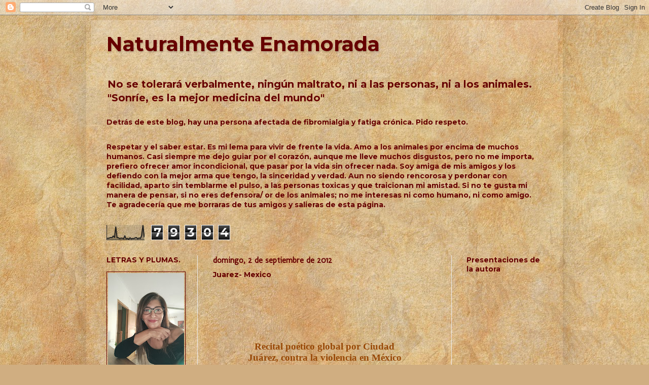

--- FILE ---
content_type: text/html; charset=UTF-8
request_url: https://www.anaginerclemente.com/2012/09/juarez-mexico.html?showComment=1346629519535
body_size: 21079
content:
<!DOCTYPE html>
<html class='v2' dir='ltr' lang='es'>
<head>
<link href='https://www.blogger.com/static/v1/widgets/335934321-css_bundle_v2.css' rel='stylesheet' type='text/css'/>
<meta content='width=1100' name='viewport'/>
<meta content='text/html; charset=UTF-8' http-equiv='Content-Type'/>
<meta content='blogger' name='generator'/>
<link href='https://www.anaginerclemente.com/favicon.ico' rel='icon' type='image/x-icon'/>
<link href='https://www.anaginerclemente.com/2012/09/juarez-mexico.html' rel='canonical'/>
<link rel="alternate" type="application/atom+xml" title="Naturalmente Enamorada - Atom" href="https://www.anaginerclemente.com/feeds/posts/default" />
<link rel="alternate" type="application/rss+xml" title="Naturalmente Enamorada - RSS" href="https://www.anaginerclemente.com/feeds/posts/default?alt=rss" />
<link rel="service.post" type="application/atom+xml" title="Naturalmente Enamorada - Atom" href="https://www.blogger.com/feeds/281899601855579805/posts/default" />

<link rel="alternate" type="application/atom+xml" title="Naturalmente Enamorada - Atom" href="https://www.anaginerclemente.com/feeds/6625135371248529642/comments/default" />
<!--Can't find substitution for tag [blog.ieCssRetrofitLinks]-->
<meta content='https://www.anaginerclemente.com/2012/09/juarez-mexico.html' property='og:url'/>
<meta content='Juarez- Mexico' property='og:title'/>
<meta content='Recital poético global por Ciudad Juárez, contra la violencia en México    135 ciudades de 25 países leerán poemas el 1 de septiembre  Inma ...' property='og:description'/>
<title>Naturalmente Enamorada: Juarez- Mexico</title>
<style type='text/css'>@font-face{font-family:'Molengo';font-style:normal;font-weight:400;font-display:swap;src:url(//fonts.gstatic.com/s/molengo/v17/I_uuMpWeuBzZNBtQXb1akwKso5f4bA.woff2)format('woff2');unicode-range:U+0100-02BA,U+02BD-02C5,U+02C7-02CC,U+02CE-02D7,U+02DD-02FF,U+0304,U+0308,U+0329,U+1D00-1DBF,U+1E00-1E9F,U+1EF2-1EFF,U+2020,U+20A0-20AB,U+20AD-20C0,U+2113,U+2C60-2C7F,U+A720-A7FF;}@font-face{font-family:'Molengo';font-style:normal;font-weight:400;font-display:swap;src:url(//fonts.gstatic.com/s/molengo/v17/I_uuMpWeuBzZNBtQXbNakwKso5c.woff2)format('woff2');unicode-range:U+0000-00FF,U+0131,U+0152-0153,U+02BB-02BC,U+02C6,U+02DA,U+02DC,U+0304,U+0308,U+0329,U+2000-206F,U+20AC,U+2122,U+2191,U+2193,U+2212,U+2215,U+FEFF,U+FFFD;}@font-face{font-family:'Montserrat';font-style:normal;font-weight:700;font-display:swap;src:url(//fonts.gstatic.com/s/montserrat/v31/JTUHjIg1_i6t8kCHKm4532VJOt5-QNFgpCuM73w0aXp-p7K4KLjztg.woff2)format('woff2');unicode-range:U+0460-052F,U+1C80-1C8A,U+20B4,U+2DE0-2DFF,U+A640-A69F,U+FE2E-FE2F;}@font-face{font-family:'Montserrat';font-style:normal;font-weight:700;font-display:swap;src:url(//fonts.gstatic.com/s/montserrat/v31/JTUHjIg1_i6t8kCHKm4532VJOt5-QNFgpCuM73w9aXp-p7K4KLjztg.woff2)format('woff2');unicode-range:U+0301,U+0400-045F,U+0490-0491,U+04B0-04B1,U+2116;}@font-face{font-family:'Montserrat';font-style:normal;font-weight:700;font-display:swap;src:url(//fonts.gstatic.com/s/montserrat/v31/JTUHjIg1_i6t8kCHKm4532VJOt5-QNFgpCuM73w2aXp-p7K4KLjztg.woff2)format('woff2');unicode-range:U+0102-0103,U+0110-0111,U+0128-0129,U+0168-0169,U+01A0-01A1,U+01AF-01B0,U+0300-0301,U+0303-0304,U+0308-0309,U+0323,U+0329,U+1EA0-1EF9,U+20AB;}@font-face{font-family:'Montserrat';font-style:normal;font-weight:700;font-display:swap;src:url(//fonts.gstatic.com/s/montserrat/v31/JTUHjIg1_i6t8kCHKm4532VJOt5-QNFgpCuM73w3aXp-p7K4KLjztg.woff2)format('woff2');unicode-range:U+0100-02BA,U+02BD-02C5,U+02C7-02CC,U+02CE-02D7,U+02DD-02FF,U+0304,U+0308,U+0329,U+1D00-1DBF,U+1E00-1E9F,U+1EF2-1EFF,U+2020,U+20A0-20AB,U+20AD-20C0,U+2113,U+2C60-2C7F,U+A720-A7FF;}@font-face{font-family:'Montserrat';font-style:normal;font-weight:700;font-display:swap;src:url(//fonts.gstatic.com/s/montserrat/v31/JTUHjIg1_i6t8kCHKm4532VJOt5-QNFgpCuM73w5aXp-p7K4KLg.woff2)format('woff2');unicode-range:U+0000-00FF,U+0131,U+0152-0153,U+02BB-02BC,U+02C6,U+02DA,U+02DC,U+0304,U+0308,U+0329,U+2000-206F,U+20AC,U+2122,U+2191,U+2193,U+2212,U+2215,U+FEFF,U+FFFD;}</style>
<style id='page-skin-1' type='text/css'><!--
/*
-----------------------------------------------
Blogger Template Style
Name:     Simple
Designer: Blogger
URL:      www.blogger.com
----------------------------------------------- */
/* Content
----------------------------------------------- */
body {
font: normal bold 14px Montserrat;
color: #660000;
background: #d0ae81 url(//themes.googleusercontent.com/image?id=1NpSBV_6Ldmxs4rsbCFvIwpxIqy6JGxU2pqvYXeKcMMtCLFP-uyDsOo2joHu3kH0nqVKA) repeat fixed top center /* Credit: bopshops (http://www.istockphoto.com/file_closeup.php?id=9756086&platform=blogger) */;
padding: 0 40px 40px 40px;
}
html body .region-inner {
min-width: 0;
max-width: 100%;
width: auto;
}
h2 {
font-size: 22px;
}
a:link {
text-decoration:none;
color: #660000;
}
a:visited {
text-decoration:none;
color: #660000;
}
a:hover {
text-decoration:underline;
color: #660000;
}
.body-fauxcolumn-outer .fauxcolumn-inner {
background: transparent none repeat scroll top left;
_background-image: none;
}
.body-fauxcolumn-outer .cap-top {
position: absolute;
z-index: 1;
height: 400px;
width: 100%;
}
.body-fauxcolumn-outer .cap-top .cap-left {
width: 100%;
background: transparent none repeat-x scroll top left;
_background-image: none;
}
.content-outer {
-moz-box-shadow: 0 0 40px rgba(0, 0, 0, .15);
-webkit-box-shadow: 0 0 5px rgba(0, 0, 0, .15);
-goog-ms-box-shadow: 0 0 10px #333333;
box-shadow: 0 0 40px rgba(0, 0, 0, .15);
margin-bottom: 1px;
}
.content-inner {
padding: 10px 10px;
}
.content-inner {
background-color: rgba(0, 0, 0, 0);
}
/* Header
----------------------------------------------- */
.header-outer {
background: rgba(0, 0, 0, 0) url(https://resources.blogblog.com/blogblog/data/1kt/simple/gradients_light.png) repeat-x scroll 0 -400px;
_background-image: none;
}
.Header h1 {
font: normal bold 40px Montserrat;
color: #660000;
text-shadow: 1px 2px 3px rgba(0, 0, 0, .2);
}
.Header h1 a {
color: #660000;
}
.Header .description {
font-size: 140%;
color: #660000;
}
.header-inner .Header .titlewrapper {
padding: 22px 30px;
}
.header-inner .Header .descriptionwrapper {
padding: 0 30px;
}
/* Tabs
----------------------------------------------- */
.tabs-inner .section:first-child {
border-top: 0 solid #660000;
}
.tabs-inner .section:first-child ul {
margin-top: -0;
border-top: 0 solid #660000;
border-left: 0 solid #660000;
border-right: 0 solid #660000;
}
.tabs-inner .widget ul {
background: #f3f3f3 url(https://resources.blogblog.com/blogblog/data/1kt/simple/gradients_light.png) repeat-x scroll 0 -800px;
_background-image: none;
border-bottom: 1px solid #660000;
margin-top: 0;
margin-left: -30px;
margin-right: -30px;
}
.tabs-inner .widget li a {
display: inline-block;
padding: .6em 1em;
font: normal bold 14px Montserrat;
color: #660000;
border-left: 1px solid rgba(0, 0, 0, 0);
border-right: 1px solid #660000;
}
.tabs-inner .widget li:first-child a {
border-left: none;
}
.tabs-inner .widget li.selected a, .tabs-inner .widget li a:hover {
color: #660000;
background-color: #ececec;
text-decoration: none;
}
/* Columns
----------------------------------------------- */
.main-outer {
border-top: 0 solid #ececec;
}
.fauxcolumn-left-outer .fauxcolumn-inner {
border-right: 1px solid #ececec;
}
.fauxcolumn-right-outer .fauxcolumn-inner {
border-left: 1px solid #ececec;
}
/* Headings
----------------------------------------------- */
div.widget > h2,
div.widget h2.title {
margin: 0 0 1em 0;
font: normal bold 14px Montserrat;
color: #660000;
}
/* Widgets
----------------------------------------------- */
.widget .zippy {
color: rgba(0, 0, 0, 0);
text-shadow: 2px 2px 1px rgba(0, 0, 0, .1);
}
.widget .popular-posts ul {
list-style: none;
}
/* Posts
----------------------------------------------- */
h2.date-header {
font: normal bold 16px Molengo;
}
.date-header span {
background-color: rgba(0, 0, 0, 0);
color: #660000;
padding: inherit;
letter-spacing: inherit;
margin: inherit;
}
.main-inner {
padding-top: 30px;
padding-bottom: 30px;
}
.main-inner .column-center-inner {
padding: 0 15px;
}
.main-inner .column-center-inner .section {
margin: 0 15px;
}
.post {
margin: 0 0 25px 0;
}
h3.post-title, .comments h4 {
font: normal bold 14px Montserrat;
margin: .75em 0 0;
}
.post-body {
font-size: 110%;
line-height: 1.4;
position: relative;
}
.post-body img, .post-body .tr-caption-container, .Profile img, .Image img,
.BlogList .item-thumbnail img {
padding: 2px;
background: rgba(0, 0, 0, 0);
border: 1px solid #660000;
-moz-box-shadow: 1px 1px 5px rgba(0, 0, 0, .1);
-webkit-box-shadow: 1px 1px 5px rgba(0, 0, 0, .1);
box-shadow: 1px 1px 5px rgba(0, 0, 0, .1);
}
.post-body img, .post-body .tr-caption-container {
padding: 5px;
}
.post-body .tr-caption-container {
color: #660000;
}
.post-body .tr-caption-container img {
padding: 0;
background: transparent;
border: none;
-moz-box-shadow: 0 0 0 rgba(0, 0, 0, .1);
-webkit-box-shadow: 0 0 0 rgba(0, 0, 0, .1);
box-shadow: 0 0 0 rgba(0, 0, 0, .1);
}
.post-header {
margin: 0 0 1.5em;
line-height: 1.6;
font-size: 90%;
}
.post-footer {
margin: 20px -2px 0;
padding: 5px 10px;
color: #660000;
background-color: rgba(0, 0, 0, 0);
border-bottom: 1px solid #660000;
line-height: 1.6;
font-size: 90%;
}
#comments .comment-author {
padding-top: 1.5em;
border-top: 1px solid #ececec;
background-position: 0 1.5em;
}
#comments .comment-author:first-child {
padding-top: 0;
border-top: none;
}
.avatar-image-container {
margin: .2em 0 0;
}
#comments .avatar-image-container img {
border: 1px solid #660000;
}
/* Comments
----------------------------------------------- */
.comments .comments-content .icon.blog-author {
background-repeat: no-repeat;
background-image: url([data-uri]);
}
.comments .comments-content .loadmore a {
border-top: 1px solid rgba(0, 0, 0, 0);
border-bottom: 1px solid rgba(0, 0, 0, 0);
}
.comments .comment-thread.inline-thread {
background-color: rgba(0, 0, 0, 0);
}
.comments .continue {
border-top: 2px solid rgba(0, 0, 0, 0);
}
/* Accents
---------------------------------------------- */
.section-columns td.columns-cell {
border-left: 1px solid #ececec;
}
.blog-pager {
background: transparent none no-repeat scroll top center;
}
.blog-pager-older-link, .home-link,
.blog-pager-newer-link {
background-color: rgba(0, 0, 0, 0);
padding: 5px;
}
.footer-outer {
border-top: 0 dashed #bbbbbb;
}
/* Mobile
----------------------------------------------- */
body.mobile  {
background-size: auto;
}
.mobile .body-fauxcolumn-outer {
background: transparent none repeat scroll top left;
}
.mobile .body-fauxcolumn-outer .cap-top {
background-size: 100% auto;
}
.mobile .content-outer {
-webkit-box-shadow: 0 0 3px rgba(0, 0, 0, .15);
box-shadow: 0 0 3px rgba(0, 0, 0, .15);
}
.mobile .tabs-inner .widget ul {
margin-left: 0;
margin-right: 0;
}
.mobile .post {
margin: 0;
}
.mobile .main-inner .column-center-inner .section {
margin: 0;
}
.mobile .date-header span {
padding: 0.1em 10px;
margin: 0 -10px;
}
.mobile h3.post-title {
margin: 0;
}
.mobile .blog-pager {
background: transparent none no-repeat scroll top center;
}
.mobile .footer-outer {
border-top: none;
}
.mobile .main-inner, .mobile .footer-inner {
background-color: rgba(0, 0, 0, 0);
}
.mobile-index-contents {
color: #660000;
}
.mobile-link-button {
background-color: #660000;
}
.mobile-link-button a:link, .mobile-link-button a:visited {
color: #660000;
}
.mobile .tabs-inner .section:first-child {
border-top: none;
}
.mobile .tabs-inner .PageList .widget-content {
background-color: #ececec;
color: #660000;
border-top: 1px solid #660000;
border-bottom: 1px solid #660000;
}
.mobile .tabs-inner .PageList .widget-content .pagelist-arrow {
border-left: 1px solid #660000;
}

--></style>
<style id='template-skin-1' type='text/css'><!--
body {
min-width: 940px;
}
.content-outer, .content-fauxcolumn-outer, .region-inner {
min-width: 940px;
max-width: 940px;
_width: 940px;
}
.main-inner .columns {
padding-left: 210px;
padding-right: 210px;
}
.main-inner .fauxcolumn-center-outer {
left: 210px;
right: 210px;
/* IE6 does not respect left and right together */
_width: expression(this.parentNode.offsetWidth -
parseInt("210px") -
parseInt("210px") + 'px');
}
.main-inner .fauxcolumn-left-outer {
width: 210px;
}
.main-inner .fauxcolumn-right-outer {
width: 210px;
}
.main-inner .column-left-outer {
width: 210px;
right: 100%;
margin-left: -210px;
}
.main-inner .column-right-outer {
width: 210px;
margin-right: -210px;
}
#layout {
min-width: 0;
}
#layout .content-outer {
min-width: 0;
width: 800px;
}
#layout .region-inner {
min-width: 0;
width: auto;
}
body#layout div.add_widget {
padding: 8px;
}
body#layout div.add_widget a {
margin-left: 32px;
}
--></style>
<style>
    body {background-image:url(\/\/themes.googleusercontent.com\/image?id=1NpSBV_6Ldmxs4rsbCFvIwpxIqy6JGxU2pqvYXeKcMMtCLFP-uyDsOo2joHu3kH0nqVKA);}
    
@media (max-width: 200px) { body {background-image:url(\/\/themes.googleusercontent.com\/image?id=1NpSBV_6Ldmxs4rsbCFvIwpxIqy6JGxU2pqvYXeKcMMtCLFP-uyDsOo2joHu3kH0nqVKA&options=w200);}}
@media (max-width: 400px) and (min-width: 201px) { body {background-image:url(\/\/themes.googleusercontent.com\/image?id=1NpSBV_6Ldmxs4rsbCFvIwpxIqy6JGxU2pqvYXeKcMMtCLFP-uyDsOo2joHu3kH0nqVKA&options=w400);}}
@media (max-width: 800px) and (min-width: 401px) { body {background-image:url(\/\/themes.googleusercontent.com\/image?id=1NpSBV_6Ldmxs4rsbCFvIwpxIqy6JGxU2pqvYXeKcMMtCLFP-uyDsOo2joHu3kH0nqVKA&options=w800);}}
@media (max-width: 1200px) and (min-width: 801px) { body {background-image:url(\/\/themes.googleusercontent.com\/image?id=1NpSBV_6Ldmxs4rsbCFvIwpxIqy6JGxU2pqvYXeKcMMtCLFP-uyDsOo2joHu3kH0nqVKA&options=w1200);}}
/* Last tag covers anything over one higher than the previous max-size cap. */
@media (min-width: 1201px) { body {background-image:url(\/\/themes.googleusercontent.com\/image?id=1NpSBV_6Ldmxs4rsbCFvIwpxIqy6JGxU2pqvYXeKcMMtCLFP-uyDsOo2joHu3kH0nqVKA&options=w1600);}}
  </style>
<link href='https://www.blogger.com/dyn-css/authorization.css?targetBlogID=281899601855579805&amp;zx=42d8c8c1-3d01-40ab-8922-c3a6fc7096f2' media='none' onload='if(media!=&#39;all&#39;)media=&#39;all&#39;' rel='stylesheet'/><noscript><link href='https://www.blogger.com/dyn-css/authorization.css?targetBlogID=281899601855579805&amp;zx=42d8c8c1-3d01-40ab-8922-c3a6fc7096f2' rel='stylesheet'/></noscript>
<meta name='google-adsense-platform-account' content='ca-host-pub-1556223355139109'/>
<meta name='google-adsense-platform-domain' content='blogspot.com'/>

</head>
<body class='loading variant-bold'>
<div class='navbar section' id='navbar' name='Barra de navegación'><div class='widget Navbar' data-version='1' id='Navbar1'><script type="text/javascript">
    function setAttributeOnload(object, attribute, val) {
      if(window.addEventListener) {
        window.addEventListener('load',
          function(){ object[attribute] = val; }, false);
      } else {
        window.attachEvent('onload', function(){ object[attribute] = val; });
      }
    }
  </script>
<div id="navbar-iframe-container"></div>
<script type="text/javascript" src="https://apis.google.com/js/platform.js"></script>
<script type="text/javascript">
      gapi.load("gapi.iframes:gapi.iframes.style.bubble", function() {
        if (gapi.iframes && gapi.iframes.getContext) {
          gapi.iframes.getContext().openChild({
              url: 'https://www.blogger.com/navbar/281899601855579805?po\x3d6625135371248529642\x26origin\x3dhttps://www.anaginerclemente.com',
              where: document.getElementById("navbar-iframe-container"),
              id: "navbar-iframe"
          });
        }
      });
    </script><script type="text/javascript">
(function() {
var script = document.createElement('script');
script.type = 'text/javascript';
script.src = '//pagead2.googlesyndication.com/pagead/js/google_top_exp.js';
var head = document.getElementsByTagName('head')[0];
if (head) {
head.appendChild(script);
}})();
</script>
</div></div>
<div class='body-fauxcolumns'>
<div class='fauxcolumn-outer body-fauxcolumn-outer'>
<div class='cap-top'>
<div class='cap-left'></div>
<div class='cap-right'></div>
</div>
<div class='fauxborder-left'>
<div class='fauxborder-right'></div>
<div class='fauxcolumn-inner'>
</div>
</div>
<div class='cap-bottom'>
<div class='cap-left'></div>
<div class='cap-right'></div>
</div>
</div>
</div>
<div class='content'>
<div class='content-fauxcolumns'>
<div class='fauxcolumn-outer content-fauxcolumn-outer'>
<div class='cap-top'>
<div class='cap-left'></div>
<div class='cap-right'></div>
</div>
<div class='fauxborder-left'>
<div class='fauxborder-right'></div>
<div class='fauxcolumn-inner'>
</div>
</div>
<div class='cap-bottom'>
<div class='cap-left'></div>
<div class='cap-right'></div>
</div>
</div>
</div>
<div class='content-outer'>
<div class='content-cap-top cap-top'>
<div class='cap-left'></div>
<div class='cap-right'></div>
</div>
<div class='fauxborder-left content-fauxborder-left'>
<div class='fauxborder-right content-fauxborder-right'></div>
<div class='content-inner'>
<header>
<div class='header-outer'>
<div class='header-cap-top cap-top'>
<div class='cap-left'></div>
<div class='cap-right'></div>
</div>
<div class='fauxborder-left header-fauxborder-left'>
<div class='fauxborder-right header-fauxborder-right'></div>
<div class='region-inner header-inner'>
<div class='header section' id='header' name='Cabecera'><div class='widget Header' data-version='1' id='Header1'>
<div id='header-inner'>
<div class='titlewrapper'>
<h1 class='title'>
<a href='https://www.anaginerclemente.com/'>
Naturalmente Enamorada
</a>
</h1>
</div>
<div class='descriptionwrapper'>
<p class='description'><span>No se tolerará verbalmente, ningún maltrato, ni a las personas, ni a los animales. 
                          "Sonríe, es la mejor medicina del mundo"</span></p>
</div>
</div>
</div></div>
</div>
</div>
<div class='header-cap-bottom cap-bottom'>
<div class='cap-left'></div>
<div class='cap-right'></div>
</div>
</div>
</header>
<div class='tabs-outer'>
<div class='tabs-cap-top cap-top'>
<div class='cap-left'></div>
<div class='cap-right'></div>
</div>
<div class='fauxborder-left tabs-fauxborder-left'>
<div class='fauxborder-right tabs-fauxborder-right'></div>
<div class='region-inner tabs-inner'>
<div class='tabs section' id='crosscol' name='Multicolumnas'><div class='widget Text' data-version='1' id='Text1'>
<div class='widget-content'>
<b><span style="color:#660000;"><a href="http://www.fundacionfatiga.org/">                       Detrás de este blog, hay una persona               afectada de fibromialgia y fatiga crónica. Pido respeto.</a></span></b><br />
</div>
<div class='clear'></div>
</div></div>
<div class='tabs section' id='crosscol-overflow' name='Cross-Column 2'><div class='widget HTML' data-version='1' id='HTML7'>
<div class='widget-content'>
Respetar y el saber estar. Es mi lema para vivir de frente la vida. Amo a los animales por encima de muchos humanos. Casi siempre me dejo guiar por el corazón, aunque me lleve muchos disgustos, pero no me importa, prefiero ofrecer amor incondicional, que pasar por la vida sin ofrecer nada. Soy amiga de mis amigos y los defiendo con la mejor arma que tengo, la sinceridad y verdad. Aun no siendo rencorosa y perdonar con facilidad, aparto sin temblarme el pulso, a las personas toxicas y que traicionan mi amistad.
Si no te gusta mi manera de pensar, si no eres defensora/ or de los animales; no me interesas ni como humano, ni como amigo. Te agradecería que me borraras de tus amigos y salieras de esta página.
</div>
<div class='clear'></div>
</div><div class='widget Stats' data-version='1' id='Stats1'>
<h2>Gracias por tu visita</h2>
<div class='widget-content'>
<div id='Stats1_content' style='display: none;'>
<script src='https://www.gstatic.com/charts/loader.js' type='text/javascript'></script>
<span id='Stats1_sparklinespan' style='display:inline-block; width:75px; height:30px'></span>
<span class='counter-wrapper graph-counter-wrapper' id='Stats1_totalCount'>
</span>
<div class='clear'></div>
</div>
</div>
</div></div>
</div>
</div>
<div class='tabs-cap-bottom cap-bottom'>
<div class='cap-left'></div>
<div class='cap-right'></div>
</div>
</div>
<div class='main-outer'>
<div class='main-cap-top cap-top'>
<div class='cap-left'></div>
<div class='cap-right'></div>
</div>
<div class='fauxborder-left main-fauxborder-left'>
<div class='fauxborder-right main-fauxborder-right'></div>
<div class='region-inner main-inner'>
<div class='columns fauxcolumns'>
<div class='fauxcolumn-outer fauxcolumn-center-outer'>
<div class='cap-top'>
<div class='cap-left'></div>
<div class='cap-right'></div>
</div>
<div class='fauxborder-left'>
<div class='fauxborder-right'></div>
<div class='fauxcolumn-inner'>
</div>
</div>
<div class='cap-bottom'>
<div class='cap-left'></div>
<div class='cap-right'></div>
</div>
</div>
<div class='fauxcolumn-outer fauxcolumn-left-outer'>
<div class='cap-top'>
<div class='cap-left'></div>
<div class='cap-right'></div>
</div>
<div class='fauxborder-left'>
<div class='fauxborder-right'></div>
<div class='fauxcolumn-inner'>
</div>
</div>
<div class='cap-bottom'>
<div class='cap-left'></div>
<div class='cap-right'></div>
</div>
</div>
<div class='fauxcolumn-outer fauxcolumn-right-outer'>
<div class='cap-top'>
<div class='cap-left'></div>
<div class='cap-right'></div>
</div>
<div class='fauxborder-left'>
<div class='fauxborder-right'></div>
<div class='fauxcolumn-inner'>
</div>
</div>
<div class='cap-bottom'>
<div class='cap-left'></div>
<div class='cap-right'></div>
</div>
</div>
<!-- corrects IE6 width calculation -->
<div class='columns-inner'>
<div class='column-center-outer'>
<div class='column-center-inner'>
<div class='main section' id='main' name='Principal'><div class='widget Blog' data-version='1' id='Blog1'>
<div class='blog-posts hfeed'>

          <div class="date-outer">
        
<h2 class='date-header'><span>domingo, 2 de septiembre de 2012</span></h2>

          <div class="date-posts">
        
<div class='post-outer'>
<div class='post hentry uncustomized-post-template' itemprop='blogPost' itemscope='itemscope' itemtype='http://schema.org/BlogPosting'>
<meta content='281899601855579805' itemprop='blogId'/>
<meta content='6625135371248529642' itemprop='postId'/>
<a name='6625135371248529642'></a>
<h3 class='post-title entry-title' itemprop='name'>
Juarez- Mexico
</h3>
<div class='post-header'>
<div class='post-header-line-1'></div>
</div>
<div class='post-body entry-content' id='post-body-6625135371248529642' itemprop='description articleBody'>
<!--[if gte mso 9]><xml><br /> <o:OfficeDocumentSettings><br />  <o:RelyOnVML/><br />  <o:AllowPNG/><br /> </o:OfficeDocumentSettings><br /></xml><![endif]--><br /><br /><br /><br /><div align="center" class="MsoNormal" style="line-height: normal; mso-margin-bottom-alt: auto; mso-margin-top-alt: auto; text-align: center;"><br /><span style="color: #984806; font-family: &quot;Comic Sans MS&quot;; font-size: 14.0pt; mso-bidi-font-family: &quot;Times New Roman&quot;; mso-fareast-font-family: &quot;Times New Roman&quot;; mso-fareast-language: ES; mso-themecolor: accent6; mso-themeshade: 128;">Recital poético global por Ciudad<br />Juárez, contra la violencia en México<br /><br />&nbsp;&nbsp; 135 ciudades de 25 países leerán poemas el 1 de septiembre&nbsp;</span></div><br /><div class="MsoNormal" style="line-height: normal; mso-margin-bottom-alt: auto; mso-margin-top-alt: auto;"><br /><br /></div><br /><div class="MsoNormal" style="line-height: normal; mso-margin-bottom-alt: auto; mso-margin-top-alt: auto;"><br /><span style="color: #984806; font-family: &quot;Comic Sans MS&quot;; font-size: 14.0pt; mso-bidi-font-family: &quot;Times New Roman&quot;; mso-fareast-font-family: &quot;Times New Roman&quot;; mso-fareast-language: ES; mso-themecolor: accent6; mso-themeshade: 128;">Inma Luna &#8211; la República Cultural.es</span></div><br /><div class="MsoNormal" style="line-height: normal; mso-margin-bottom-alt: auto; mso-margin-top-alt: auto;"><br /><br /></div><br /><div class="MsoNormal" style="line-height: normal; mso-margin-bottom-alt: auto; mso-margin-top-alt: auto;"><br /><b><span style="color: #984806; font-family: &quot;Comic Sans MS&quot;; font-size: 14.0pt; mso-bidi-font-family: &quot;Times New Roman&quot;; mso-fareast-font-family: &quot;Times New Roman&quot;; mso-fareast-language: ES; mso-themecolor: accent6; mso-themeshade: 128;"><!--[if gte mso 9]><xml><br /> <w:WordDocument><br />  <w:View>Normal</w:View><br />  <w:Zoom>0</w:Zoom><br />  <w:TrackMoves/><br />  <w:TrackFormatting/><br />  <w:HyphenationZone>21</w:HyphenationZone><br />  <w:PunctuationKerning/><br />  <w:ValidateAgainstSchemas/><br />  <w:SaveIfXMLInvalid>false</w:SaveIfXMLInvalid><br />  <w:IgnoreMixedContent>false</w:IgnoreMixedContent><br />  <w:AlwaysShowPlaceholderText>false</w:AlwaysShowPlaceholderText><br />  <w:DoNotPromoteQF/><br />  <w:LidThemeOther>ES</w:LidThemeOther><br />  <w:LidThemeAsian>X-NONE</w:LidThemeAsian><br />  <w:LidThemeComplexScript>X-NONE</w:LidThemeComplexScript><br />  <w:Compatibility><br />   <w:BreakWrappedTables/><br />   <w:SnapToGridInCell/><br />   <w:WrapTextWithPunct/><br />   <w:UseAsianBreakRules/><br />   <w:DontGrowAutofit/><br />   <w:SplitPgBreakAndParaMark/><br />   <w:EnableOpenTypeKerning/><br />   <w:DontFlipMirrorIndents/><br />   <w:OverrideTableStyleHps/><br />  </w:Compatibility><br />  <m:mathPr><br />   <m:mathFont m:val="Cambria Math"/><br />   <m:brkBin m:val="before"/><br />   <m:brkBinSub m:val="&#45;-"/><br />   <m:smallFrac m:val="off"/><br />   <m:dispDef/><br />   <m:lMargin m:val="0"/><br />   <m:rMargin m:val="0"/><br />   <m:defJc m:val="centerGroup"/><br />   <m:wrapIndent m:val="1440"/><br />   <m:intLim m:val="subSup"/><br />   <m:naryLim m:val="undOvr"/><br />  </m:mathPr></w:WordDocument><br /></xml><![endif]--><!--[if gte mso 9]><xml><br /> <w:LatentStyles DefLockedState="false" DefUnhideWhenUsed="true"<br />  DefSemiHidden="true" DefQFormat="false" DefPriority="99"<br />  LatentStyleCount="267"><br />  <w:LsdException Locked="false" Priority="0" SemiHidden="false"<br />   UnhideWhenUsed="false" QFormat="true" Name="Normal"/><br />  <w:LsdException Locked="false" Priority="9" SemiHidden="false"<br />   UnhideWhenUsed="false" QFormat="true" Name="heading 1"/><br />  <w:LsdException Locked="false" Priority="9" QFormat="true" Name="heading 2"/><br />  <w:LsdException Locked="false" Priority="9" QFormat="true" Name="heading 3"/><br />  <w:LsdException Locked="false" Priority="9" QFormat="true" Name="heading 4"/><br />  <w:LsdException Locked="false" Priority="9" QFormat="true" Name="heading 5"/><br />  <w:LsdException Locked="false" Priority="9" QFormat="true" Name="heading 6"/><br />  <w:LsdException Locked="false" Priority="9" QFormat="true" Name="heading 7"/><br />  <w:LsdException Locked="false" Priority="9" QFormat="true" Name="heading 8"/><br />  <w:LsdException Locked="false" Priority="9" QFormat="true" Name="heading 9"/><br />  <w:LsdException Locked="false" Priority="39" Name="toc 1"/><br />  <w:LsdException Locked="false" Priority="39" Name="toc 2"/><br />  <w:LsdException Locked="false" Priority="39" Name="toc 3"/><br />  <w:LsdException Locked="false" Priority="39" Name="toc 4"/><br />  <w:LsdException Locked="false" Priority="39" Name="toc 5"/><br />  <w:LsdException Locked="false" Priority="39" Name="toc 6"/><br />  <w:LsdException Locked="false" Priority="39" Name="toc 7"/><br />  <w:LsdException Locked="false" Priority="39" Name="toc 8"/><br />  <w:LsdException Locked="false" Priority="39" Name="toc 9"/><br />  <w:LsdException Locked="false" Priority="35" QFormat="true" Name="caption"/><br />  <w:LsdException Locked="false" Priority="10" SemiHidden="false"<br />   UnhideWhenUsed="false" QFormat="true" Name="Title"/><br />  <w:LsdException Locked="false" Priority="1" Name="Default Paragraph Font"/><br />  <w:LsdException Locked="false" Priority="11" SemiHidden="false"<br />   UnhideWhenUsed="false" QFormat="true" Name="Subtitle"/><br />  <w:LsdException Locked="false" Priority="22" SemiHidden="false"<br />   UnhideWhenUsed="false" QFormat="true" Name="Strong"/><br />  <w:LsdException Locked="false" Priority="20" SemiHidden="false"<br />   UnhideWhenUsed="false" QFormat="true" Name="Emphasis"/><br />  <w:LsdException Locked="false" Priority="59" SemiHidden="false"<br />   UnhideWhenUsed="false" Name="Table Grid"/><br />  <w:LsdException Locked="false" UnhideWhenUsed="false" Name="Placeholder Text"/><br />  <w:LsdException Locked="false" Priority="1" SemiHidden="false"<br />   UnhideWhenUsed="false" QFormat="true" Name="No Spacing"/><br />  <w:LsdException Locked="false" Priority="60" SemiHidden="false"<br />   UnhideWhenUsed="false" Name="Light Shading"/><br />  <w:LsdException Locked="false" Priority="61" SemiHidden="false"<br />   UnhideWhenUsed="false" Name="Light List"/><br />  <w:LsdException Locked="false" Priority="62" SemiHidden="false"<br />   UnhideWhenUsed="false" Name="Light Grid"/><br />  <w:LsdException Locked="false" Priority="63" SemiHidden="false"<br />   UnhideWhenUsed="false" Name="Medium Shading 1"/><br />  <w:LsdException Locked="false" Priority="64" SemiHidden="false"<br />   UnhideWhenUsed="false" Name="Medium Shading 2"/><br />  <w:LsdException Locked="false" Priority="65" SemiHidden="false"<br />   UnhideWhenUsed="false" Name="Medium List 1"/><br />  <w:LsdException Locked="false" Priority="66" SemiHidden="false"<br />   UnhideWhenUsed="false" Name="Medium List 2"/><br />  <w:LsdException Locked="false" Priority="67" SemiHidden="false"<br />   UnhideWhenUsed="false" Name="Medium Grid 1"/><br />  <w:LsdException Locked="false" Priority="68" SemiHidden="false"<br />   UnhideWhenUsed="false" Name="Medium Grid 2"/><br />  <w:LsdException Locked="false" Priority="69" SemiHidden="false"<br />   UnhideWhenUsed="false" Name="Medium Grid 3"/><br />  <w:LsdException Locked="false" Priority="70" SemiHidden="false"<br />   UnhideWhenUsed="false" Name="Dark List"/><br />  <w:LsdException Locked="false" Priority="71" SemiHidden="false"<br />   UnhideWhenUsed="false" Name="Colorful Shading"/><br />  <w:LsdException Locked="false" Priority="72" SemiHidden="false"<br />   UnhideWhenUsed="false" Name="Colorful List"/><br />  <w:LsdException Locked="false" Priority="73" SemiHidden="false"<br />   UnhideWhenUsed="false" Name="Colorful Grid"/><br />  <w:LsdException Locked="false" Priority="60" SemiHidden="false"<br />   UnhideWhenUsed="false" Name="Light Shading Accent 1"/><br />  <w:LsdException Locked="false" Priority="61" SemiHidden="false"<br />   UnhideWhenUsed="false" Name="Light List Accent 1"/><br />  <w:LsdException Locked="false" Priority="62" SemiHidden="false"<br />   UnhideWhenUsed="false" Name="Light Grid Accent 1"/><br />  <w:LsdException Locked="false" Priority="63" SemiHidden="false"<br />   UnhideWhenUsed="false" Name="Medium Shading 1 Accent 1"/><br />  <w:LsdException Locked="false" Priority="64" SemiHidden="false"<br />   UnhideWhenUsed="false" Name="Medium Shading 2 Accent 1"/><br />  <w:LsdException Locked="false" Priority="65" SemiHidden="false"<br />   UnhideWhenUsed="false" Name="Medium List 1 Accent 1"/><br />  <w:LsdException Locked="false" UnhideWhenUsed="false" Name="Revision"/><br />  <w:LsdException Locked="false" Priority="34" SemiHidden="false"<br />   UnhideWhenUsed="false" QFormat="true" Name="List Paragraph"/><br />  <w:LsdException Locked="false" Priority="29" SemiHidden="false"<br />   UnhideWhenUsed="false" QFormat="true" Name="Quote"/><br />  <w:LsdException Locked="false" Priority="30" SemiHidden="false"<br />   UnhideWhenUsed="false" QFormat="true" Name="Intense Quote"/><br />  <w:LsdException Locked="false" Priority="66" SemiHidden="false"<br />   UnhideWhenUsed="false" Name="Medium List 2 Accent 1"/><br />  <w:LsdException Locked="false" Priority="67" SemiHidden="false"<br />   UnhideWhenUsed="false" Name="Medium Grid 1 Accent 1"/><br />  <w:LsdException Locked="false" Priority="68" SemiHidden="false"<br />   UnhideWhenUsed="false" Name="Medium Grid 2 Accent 1"/><br />  <w:LsdException Locked="false" Priority="69" SemiHidden="false"<br />   UnhideWhenUsed="false" Name="Medium Grid 3 Accent 1"/><br />  <w:LsdException Locked="false" Priority="70" SemiHidden="false"<br />   UnhideWhenUsed="false" Name="Dark List Accent 1"/><br />  <w:LsdException Locked="false" Priority="71" SemiHidden="false"<br />   UnhideWhenUsed="false" Name="Colorful Shading Accent 1"/><br />  <w:LsdException Locked="false" Priority="72" SemiHidden="false"<br />   UnhideWhenUsed="false" Name="Colorful List Accent 1"/><br />  <w:LsdException Locked="false" Priority="73" SemiHidden="false"<br />   UnhideWhenUsed="false" Name="Colorful Grid Accent 1"/><br />  <w:LsdException Locked="false" Priority="60" SemiHidden="false"<br />   UnhideWhenUsed="false" Name="Light Shading Accent 2"/><br />  <w:LsdException Locked="false" Priority="61" SemiHidden="false"<br />   UnhideWhenUsed="false" Name="Light List Accent 2"/><br />  <w:LsdException Locked="false" Priority="62" SemiHidden="false"<br />   UnhideWhenUsed="false" Name="Light Grid Accent 2"/><br />  <w:LsdException Locked="false" Priority="63" SemiHidden="false"<br />   UnhideWhenUsed="false" Name="Medium Shading 1 Accent 2"/><br />  <w:LsdException Locked="false" Priority="64" SemiHidden="false"<br />   UnhideWhenUsed="false" Name="Medium Shading 2 Accent 2"/><br />  <w:LsdException Locked="false" Priority="65" SemiHidden="false"<br />   UnhideWhenUsed="false" Name="Medium List 1 Accent 2"/><br />  <w:LsdException Locked="false" Priority="66" SemiHidden="false"<br />   UnhideWhenUsed="false" Name="Medium List 2 Accent 2"/><br />  <w:LsdException Locked="false" Priority="67" SemiHidden="false"<br />   UnhideWhenUsed="false" Name="Medium Grid 1 Accent 2"/><br />  <w:LsdException Locked="false" Priority="68" SemiHidden="false"<br />   UnhideWhenUsed="false" Name="Medium Grid 2 Accent 2"/><br />  <w:LsdException Locked="false" Priority="69" SemiHidden="false"<br />   UnhideWhenUsed="false" Name="Medium Grid 3 Accent 2"/><br />  <w:LsdException Locked="false" Priority="70" SemiHidden="false"<br />   UnhideWhenUsed="false" Name="Dark List Accent 2"/><br />  <w:LsdException Locked="false" Priority="71" SemiHidden="false"<br />   UnhideWhenUsed="false" Name="Colorful Shading Accent 2"/><br />  <w:LsdException Locked="false" Priority="72" SemiHidden="false"<br />   UnhideWhenUsed="false" Name="Colorful List Accent 2"/><br />  <w:LsdException Locked="false" Priority="73" SemiHidden="false"<br />   UnhideWhenUsed="false" Name="Colorful Grid Accent 2"/><br />  <w:LsdException Locked="false" Priority="60" SemiHidden="false"<br />   UnhideWhenUsed="false" Name="Light Shading Accent 3"/><br />  <w:LsdException Locked="false" Priority="61" SemiHidden="false"<br />   UnhideWhenUsed="false" Name="Light List Accent 3"/><br />  <w:LsdException Locked="false" Priority="62" SemiHidden="false"<br />   UnhideWhenUsed="false" Name="Light Grid Accent 3"/><br />  <w:LsdException Locked="false" Priority="63" SemiHidden="false"<br />   UnhideWhenUsed="false" Name="Medium Shading 1 Accent 3"/><br />  <w:LsdException Locked="false" Priority="64" SemiHidden="false"<br />   UnhideWhenUsed="false" Name="Medium Shading 2 Accent 3"/><br />  <w:LsdException Locked="false" Priority="65" SemiHidden="false"<br />   UnhideWhenUsed="false" Name="Medium List 1 Accent 3"/><br />  <w:LsdException Locked="false" Priority="66" SemiHidden="false"<br />   UnhideWhenUsed="false" Name="Medium List 2 Accent 3"/><br />  <w:LsdException Locked="false" Priority="67" SemiHidden="false"<br />   UnhideWhenUsed="false" Name="Medium Grid 1 Accent 3"/><br />  <w:LsdException Locked="false" Priority="68" SemiHidden="false"<br />   UnhideWhenUsed="false" Name="Medium Grid 2 Accent 3"/><br />  <w:LsdException Locked="false" Priority="69" SemiHidden="false"<br />   UnhideWhenUsed="false" Name="Medium Grid 3 Accent 3"/><br />  <w:LsdException Locked="false" Priority="70" SemiHidden="false"<br />   UnhideWhenUsed="false" Name="Dark List Accent 3"/><br />  <w:LsdException Locked="false" Priority="71" SemiHidden="false"<br />   UnhideWhenUsed="false" Name="Colorful Shading Accent 3"/><br />  <w:LsdException Locked="false" Priority="72" SemiHidden="false"<br />   UnhideWhenUsed="false" Name="Colorful List Accent 3"/><br />  <w:LsdException Locked="false" Priority="73" SemiHidden="false"<br />   UnhideWhenUsed="false" Name="Colorful Grid Accent 3"/><br />  <w:LsdException Locked="false" Priority="60" SemiHidden="false"<br />   UnhideWhenUsed="false" Name="Light Shading Accent 4"/><br />  <w:LsdException Locked="false" Priority="61" SemiHidden="false"<br />   UnhideWhenUsed="false" Name="Light List Accent 4"/><br />  <w:LsdException Locked="false" Priority="62" SemiHidden="false"<br />   UnhideWhenUsed="false" Name="Light Grid Accent 4"/><br />  <w:LsdException Locked="false" Priority="63" SemiHidden="false"<br />   UnhideWhenUsed="false" Name="Medium Shading 1 Accent 4"/><br />  <w:LsdException Locked="false" Priority="64" SemiHidden="false"<br />   UnhideWhenUsed="false" Name="Medium Shading 2 Accent 4"/><br />  <w:LsdException Locked="false" Priority="65" SemiHidden="false"<br />   UnhideWhenUsed="false" Name="Medium List 1 Accent 4"/><br />  <w:LsdException Locked="false" Priority="66" SemiHidden="false"<br />   UnhideWhenUsed="false" Name="Medium List 2 Accent 4"/><br />  <w:LsdException Locked="false" Priority="67" SemiHidden="false"<br />   UnhideWhenUsed="false" Name="Medium Grid 1 Accent 4"/><br />  <w:LsdException Locked="false" Priority="68" SemiHidden="false"<br />   UnhideWhenUsed="false" Name="Medium Grid 2 Accent 4"/><br />  <w:LsdException Locked="false" Priority="69" SemiHidden="false"<br />   UnhideWhenUsed="false" Name="Medium Grid 3 Accent 4"/><br />  <w:LsdException Locked="false" Priority="70" SemiHidden="false"<br />   UnhideWhenUsed="false" Name="Dark List Accent 4"/><br />  <w:LsdException Locked="false" Priority="71" SemiHidden="false"<br />   UnhideWhenUsed="false" Name="Colorful Shading Accent 4"/><br />  <w:LsdException Locked="false" Priority="72" SemiHidden="false"<br />   UnhideWhenUsed="false" Name="Colorful List Accent 4"/><br />  <w:LsdException Locked="false" Priority="73" SemiHidden="false"<br />   UnhideWhenUsed="false" Name="Colorful Grid Accent 4"/><br />  <w:LsdException Locked="false" Priority="60" SemiHidden="false"<br />   UnhideWhenUsed="false" Name="Light Shading Accent 5"/><br />  <w:LsdException Locked="false" Priority="61" SemiHidden="false"<br />   UnhideWhenUsed="false" Name="Light List Accent 5"/><br />  <w:LsdException Locked="false" Priority="62" SemiHidden="false"<br />   UnhideWhenUsed="false" Name="Light Grid Accent 5"/><br />  <w:LsdException Locked="false" Priority="63" SemiHidden="false"<br />   UnhideWhenUsed="false" Name="Medium Shading 1 Accent 5"/><br />  <w:LsdException Locked="false" Priority="64" SemiHidden="false"<br />   UnhideWhenUsed="false" Name="Medium Shading 2 Accent 5"/><br />  <w:LsdException Locked="false" Priority="65" SemiHidden="false"<br />   UnhideWhenUsed="false" Name="Medium List 1 Accent 5"/><br />  <w:LsdException Locked="false" Priority="66" SemiHidden="false"<br />   UnhideWhenUsed="false" Name="Medium List 2 Accent 5"/><br />  <w:LsdException Locked="false" Priority="67" SemiHidden="false"<br />   UnhideWhenUsed="false" Name="Medium Grid 1 Accent 5"/><br />  <w:LsdException Locked="false" Priority="68" SemiHidden="false"<br />   UnhideWhenUsed="false" Name="Medium Grid 2 Accent 5"/><br />  <w:LsdException Locked="false" Priority="69" SemiHidden="false"<br />   UnhideWhenUsed="false" Name="Medium Grid 3 Accent 5"/><br />  <w:LsdException Locked="false" Priority="70" SemiHidden="false"<br />   UnhideWhenUsed="false" Name="Dark List Accent 5"/><br />  <w:LsdException Locked="false" Priority="71" SemiHidden="false"<br />   UnhideWhenUsed="false" Name="Colorful Shading Accent 5"/><br />  <w:LsdException Locked="false" Priority="72" SemiHidden="false"<br />   UnhideWhenUsed="false" Name="Colorful List Accent 5"/><br />  <w:LsdException Locked="false" Priority="73" SemiHidden="false"<br />   UnhideWhenUsed="false" Name="Colorful Grid Accent 5"/><br />  <w:LsdException Locked="false" Priority="60" SemiHidden="false"<br />   UnhideWhenUsed="false" Name="Light Shading Accent 6"/><br />  <w:LsdException Locked="false" Priority="61" SemiHidden="false"<br />   UnhideWhenUsed="false" Name="Light List Accent 6"/><br />  <w:LsdException Locked="false" Priority="62" SemiHidden="false"<br />   UnhideWhenUsed="false" Name="Light Grid Accent 6"/><br />  <w:LsdException Locked="false" Priority="63" SemiHidden="false"<br />   UnhideWhenUsed="false" Name="Medium Shading 1 Accent 6"/><br />  <w:LsdException Locked="false" Priority="64" SemiHidden="false"<br />   UnhideWhenUsed="false" Name="Medium Shading 2 Accent 6"/><br />  <w:LsdException Locked="false" Priority="65" SemiHidden="false"<br />   UnhideWhenUsed="false" Name="Medium List 1 Accent 6"/><br />  <w:LsdException Locked="false" Priority="66" SemiHidden="false"<br />   UnhideWhenUsed="false" Name="Medium List 2 Accent 6"/><br />  <w:LsdException Locked="false" Priority="67" SemiHidden="false"<br />   UnhideWhenUsed="false" Name="Medium Grid 1 Accent 6"/><br />  <w:LsdException Locked="false" Priority="68" SemiHidden="false"<br />   UnhideWhenUsed="false" Name="Medium Grid 2 Accent 6"/><br />  <w:LsdException Locked="false" Priority="69" SemiHidden="false"<br />   UnhideWhenUsed="false" Name="Medium Grid 3 Accent 6"/><br />  <w:LsdException Locked="false" Priority="70" SemiHidden="false"<br />   UnhideWhenUsed="false" Name="Dark List Accent 6"/><br />  <w:LsdException Locked="false" Priority="71" SemiHidden="false"<br />   UnhideWhenUsed="false" Name="Colorful Shading Accent 6"/><br />  <w:LsdException Locked="false" Priority="72" SemiHidden="false"<br />   UnhideWhenUsed="false" Name="Colorful List Accent 6"/><br />  <w:LsdException Locked="false" Priority="73" SemiHidden="false"<br />   UnhideWhenUsed="false" Name="Colorful Grid Accent 6"/><br />  <w:LsdException Locked="false" Priority="19" SemiHidden="false"<br />   UnhideWhenUsed="false" QFormat="true" Name="Subtle Emphasis"/><br />  <w:LsdException Locked="false" Priority="21" SemiHidden="false"<br />   UnhideWhenUsed="false" QFormat="true" Name="Intense Emphasis"/><br />  <w:LsdException Locked="false" Priority="31" SemiHidden="false"<br />   UnhideWhenUsed="false" QFormat="true" Name="Subtle Reference"/><br />  <w:LsdException Locked="false" Priority="32" SemiHidden="false"<br />   UnhideWhenUsed="false" QFormat="true" Name="Intense Reference"/><br />  <w:LsdException Locked="false" Priority="33" SemiHidden="false"<br />   UnhideWhenUsed="false" QFormat="true" Name="Book Title"/><br />  <w:LsdException Locked="false" Priority="37" Name="Bibliography"/><br />  <w:LsdException Locked="false" Priority="39" QFormat="true" Name="TOC Heading"/><br /> </w:LatentStyles><br /></xml><![endif]--><!--[if gte mso 10]><br /><style><br /> /* Style Definitions */<br /> table.MsoNormalTable<br /> {mso-style-name:"Tabla normal";<br /> mso-tstyle-rowband-size:0;<br /> mso-tstyle-colband-size:0;<br /> mso-style-noshow:yes;<br /> mso-style-priority:99;<br /> mso-style-parent:"";<br /> mso-padding-alt:0cm 5.4pt 0cm 5.4pt;<br /> mso-para-margin-top:0cm;<br /> mso-para-margin-right:0cm;<br /> mso-para-margin-bottom:10.0pt;<br /> mso-para-margin-left:0cm;<br /> line-height:115%;<br /> mso-pagination:widow-orphan;<br /> font-size:11.0pt;<br /> font-family:"Calibri","sans-serif";<br /> mso-ascii-font-family:Calibri;<br /> mso-ascii-theme-font:minor-latin;<br /> mso-hansi-font-family:Calibri;<br /> mso-hansi-theme-font:minor-latin;<br /> mso-bidi-font-family:"Times New Roman";<br /> mso-bidi-theme-font:minor-bidi;<br /> mso-fareast-language:EN-US;}<br /></style><br /><![endif]--><br /><br /></span></b></div><br /><div class="MsoNormal" style="line-height: normal; mso-margin-bottom-alt: auto; mso-margin-top-alt: auto; text-align: justify;"><br /><b><span style="color: #984806; font-family: &quot;Comic Sans MS&quot;; font-size: 14.0pt; mso-bidi-font-family: &quot;Times New Roman&quot;; mso-fareast-font-family: &quot;Times New Roman&quot;; mso-fareast-language: ES; mso-themecolor: accent6; mso-themeshade: 128;">El sábado, día 1 de septiembre, 135<br />ciudades de 25 países elevarán su voz poética para denunciar la situación que<br />desde hace años se vive en Ciudad Juárez, México, un lugar donde la violencia<br />se ha adueñado de las calles y lo hace de manera impune, especialmente contra<br />las mujeres en lo que&nbsp;se puede definir, sin duda, como un feminicidio<br />silenciado por gobiernos y fuerzas policiales.</span></b></div><br /><b><br /><br /></b><br /><br /><div class="MsoNormal" style="line-height: normal; mso-margin-bottom-alt: auto; mso-margin-top-alt: auto; text-align: justify;"><br /><b><span style="color: #984806; font-family: &quot;Comic Sans MS&quot;; font-size: 14.0pt; mso-bidi-font-family: &quot;Times New Roman&quot;; mso-fareast-font-family: &quot;Times New Roman&quot;; mso-fareast-language: ES; mso-themecolor: accent6; mso-themeshade: 128;">Coincidiendo con la celebración de<br />un encuentro de escritores en Ciudad Juárez, el poeta y activista cultural<br />Uberto Stabile propuso hace unos meses que el día 1 de septiembre se llevasen a<br />cabo lecturas simultáneas en todos los lugares posibles para unir la voz de<br />narradores y poetas en esta denuncia de la violencia. La respuesta ha sido<br />extraordinaria y cientos de personas participarán y asistirán el sábado a estos<br />recitales que tendrán lugar en librerías, bares, centros culturales o al aire<br />libre, desde la mañana hasta la noche y muchos de ellos podrán verse en México<br />a través de una ronda de conexiones por skype.</span></b></div><br /><b><br /><div class="MsoNormal" style="line-height: normal; mso-margin-bottom-alt: auto; mso-margin-top-alt: auto; text-align: justify;"><br /><span style="color: #984806; font-family: &quot;Comic Sans MS&quot;; font-size: 14.0pt; mso-bidi-font-family: &quot;Times New Roman&quot;; mso-fareast-font-family: &quot;Times New Roman&quot;; mso-fareast-language: ES; mso-themecolor: accent6; mso-themeshade: 128;">En pueblos y ciudades tendrá lugar<br />esta iniciativa solidaria que se lleva a cabo por primera vez, con el deseo de<br />que tenga la suficiente repercusión para que se detenga la mirada sobre la<br />dramática situación que vive esta población mexicana. Os esperamos el sábado en<br />cualquiera de los recitales que se van a desarrollar.</span></div><br /><div class="MsoNormal" style="line-height: normal; mso-margin-bottom-alt: auto; mso-margin-top-alt: auto; text-align: justify;"><br /><br /></div><br /></b><br /><br /><div class="MsoNormal" style="line-height: normal; margin-bottom: 0.0001pt; text-align: left;"><br /></div><br /><div class="MsoNormal" style="line-height: normal; text-align: justify;"><br /><span style="font-size: large;"><span style="color: #984807; font-family: &quot;Comic Sans MS&quot;;">Reseñable</span></span></div><br /><div class="MsoNormal" style="line-height: normal; mso-margin-bottom-alt: auto; mso-margin-top-alt: auto; text-align: justify;"><br /><br /></div><br /><div style="margin-bottom: .0001pt; margin: 0cm; text-align: justify;"><br /><span style="color: #984807; font-family: &quot;Comic Sans MS&quot;; font-size: 12.0pt; mso-bidi-font-family: &quot;Times New Roman&quot;; mso-fareast-font-family: &quot;Times New Roman&quot;; mso-fareast-language: ES; mso-style-textfill-fill-alpha: 100.0%; mso-style-textfill-fill-color: #984807; mso-style-textfill-fill-colortransforms: lumm=50000; mso-style-textfill-fill-themecolor: accent6; mso-themecolor: accent6; mso-themeshade: 128;">&nbsp;<!--[if gte mso 9]><xml><br /> <o:OfficeDocumentSettings><br />  <o:RelyOnVML/><br />  <o:AllowPNG/><br /> </o:OfficeDocumentSettings><br /></xml><![endif]--></span><span style="color: #984807; font-family: &quot;Comic Sans MS&quot;; mso-style-textfill-fill-alpha: 100.0%; mso-style-textfill-fill-color: #984807; mso-style-textfill-fill-colortransforms: lumm=50000; mso-style-textfill-fill-themecolor: accent6; mso-themecolor: accent6; mso-themeshade: 128;">Maravilloso encuentro de poetas. Juntos, hemos disfrutado de un día<br />que pasará por alguna de las pantallas de televisión para engrosar alguna<br />noticia de relleno. Pero a nosotros es lo que menos nos preocupa; </span></div><br /><br /><br /><div class="MsoNormal" style="line-height: normal; mso-margin-bottom-alt: auto; mso-margin-top-alt: auto; text-align: justify;"><br /><span style="color: #984807; font-family: &quot;Comic Sans MS&quot;; font-size: 12.0pt; mso-bidi-font-family: &quot;Times New Roman&quot;; mso-fareast-font-family: &quot;Times New Roman&quot;; mso-fareast-language: ES; mso-style-textfill-fill-alpha: 100.0%; mso-style-textfill-fill-color: #984807; mso-style-textfill-fill-colortransforms: lumm=50000; mso-style-textfill-fill-themecolor: accent6; mso-themecolor: accent6; mso-themeshade: 128;"><!--[if gte mso 9]><xml><br /> <w:WordDocument><br />  <w:View>Normal</w:View><br />  <w:Zoom>0</w:Zoom><br />  <w:TrackMoves/><br />  <w:TrackFormatting/><br />  <w:HyphenationZone>21</w:HyphenationZone><br />  <w:PunctuationKerning/><br />  <w:ValidateAgainstSchemas/><br />  <w:SaveIfXMLInvalid>false</w:SaveIfXMLInvalid><br />  <w:IgnoreMixedContent>false</w:IgnoreMixedContent><br />  <w:AlwaysShowPlaceholderText>false</w:AlwaysShowPlaceholderText><br />  <w:DoNotPromoteQF/><br />  <w:LidThemeOther>ES</w:LidThemeOther><br />  <w:LidThemeAsian>X-NONE</w:LidThemeAsian><br />  <w:LidThemeComplexScript>X-NONE</w:LidThemeComplexScript><br />  <w:Compatibility><br />   <w:BreakWrappedTables/><br />   <w:SnapToGridInCell/><br />   <w:WrapTextWithPunct/><br />   <w:UseAsianBreakRules/><br />   <w:DontGrowAutofit/><br />   <w:SplitPgBreakAndParaMark/><br />   <w:EnableOpenTypeKerning/><br />   <w:DontFlipMirrorIndents/><br />   <w:OverrideTableStyleHps/><br />  </w:Compatibility><br />  <m:mathPr><br />   <m:mathFont m:val="Cambria Math"/><br />   <m:brkBin m:val="before"/><br />   <m:brkBinSub m:val="&#45;-"/><br />   <m:smallFrac m:val="off"/><br />   <m:dispDef/><br />   <m:lMargin m:val="0"/><br />   <m:rMargin m:val="0"/><br />   <m:defJc m:val="centerGroup"/><br />   <m:wrapIndent m:val="1440"/><br />   <m:intLim m:val="subSup"/><br />   <m:naryLim m:val="undOvr"/><br />  </m:mathPr></w:WordDocument><br /></xml><![endif]--><!--[if gte mso 9]><xml><br /> <w:LatentStyles DefLockedState="false" DefUnhideWhenUsed="true"<br />  DefSemiHidden="true" DefQFormat="false" DefPriority="99"<br />  LatentStyleCount="267"><br />  <w:LsdException Locked="false" Priority="0" SemiHidden="false"<br />   UnhideWhenUsed="false" QFormat="true" Name="Normal"/><br />  <w:LsdException Locked="false" Priority="9" SemiHidden="false"<br />   UnhideWhenUsed="false" QFormat="true" Name="heading 1"/><br />  <w:LsdException Locked="false" Priority="9" QFormat="true" Name="heading 2"/><br />  <w:LsdException Locked="false" Priority="9" QFormat="true" Name="heading 3"/><br />  <w:LsdException Locked="false" Priority="9" QFormat="true" Name="heading 4"/><br />  <w:LsdException Locked="false" Priority="9" QFormat="true" Name="heading 5"/><br />  <w:LsdException Locked="false" Priority="9" QFormat="true" Name="heading 6"/><br />  <w:LsdException Locked="false" Priority="9" QFormat="true" Name="heading 7"/><br />  <w:LsdException Locked="false" Priority="9" QFormat="true" Name="heading 8"/><br />  <w:LsdException Locked="false" Priority="9" QFormat="true" Name="heading 9"/><br />  <w:LsdException Locked="false" Priority="39" Name="toc 1"/><br />  <w:LsdException Locked="false" Priority="39" Name="toc 2"/><br />  <w:LsdException Locked="false" Priority="39" Name="toc 3"/><br />  <w:LsdException Locked="false" Priority="39" Name="toc 4"/><br />  <w:LsdException Locked="false" Priority="39" Name="toc 5"/><br />  <w:LsdException Locked="false" Priority="39" Name="toc 6"/><br />  <w:LsdException Locked="false" Priority="39" Name="toc 7"/><br />  <w:LsdException Locked="false" Priority="39" Name="toc 8"/><br />  <w:LsdException Locked="false" Priority="39" Name="toc 9"/><br />  <w:LsdException Locked="false" Priority="35" QFormat="true" Name="caption"/><br />  <w:LsdException Locked="false" Priority="10" SemiHidden="false"<br />   UnhideWhenUsed="false" QFormat="true" Name="Title"/><br />  <w:LsdException Locked="false" Priority="1" Name="Default Paragraph Font"/><br />  <w:LsdException Locked="false" Priority="11" SemiHidden="false"<br />   UnhideWhenUsed="false" QFormat="true" Name="Subtitle"/><br />  <w:LsdException Locked="false" Priority="22" SemiHidden="false"<br />   UnhideWhenUsed="false" QFormat="true" Name="Strong"/><br />  <w:LsdException Locked="false" Priority="20" SemiHidden="false"<br />   UnhideWhenUsed="false" QFormat="true" Name="Emphasis"/><br />  <w:LsdException Locked="false" Priority="59" SemiHidden="false"<br />   UnhideWhenUsed="false" Name="Table Grid"/><br />  <w:LsdException Locked="false" UnhideWhenUsed="false" Name="Placeholder Text"/><br />  <w:LsdException Locked="false" Priority="1" SemiHidden="false"<br />   UnhideWhenUsed="false" QFormat="true" Name="No Spacing"/><br />  <w:LsdException Locked="false" Priority="60" SemiHidden="false"<br />   UnhideWhenUsed="false" Name="Light Shading"/><br />  <w:LsdException Locked="false" Priority="61" SemiHidden="false"<br />   UnhideWhenUsed="false" Name="Light List"/><br />  <w:LsdException Locked="false" Priority="62" SemiHidden="false"<br />   UnhideWhenUsed="false" Name="Light Grid"/><br />  <w:LsdException Locked="false" Priority="63" SemiHidden="false"<br />   UnhideWhenUsed="false" Name="Medium Shading 1"/><br />  <w:LsdException Locked="false" Priority="64" SemiHidden="false"<br />   UnhideWhenUsed="false" Name="Medium Shading 2"/><br />  <w:LsdException Locked="false" Priority="65" SemiHidden="false"<br />   UnhideWhenUsed="false" Name="Medium List 1"/><br />  <w:LsdException Locked="false" Priority="66" SemiHidden="false"<br />   UnhideWhenUsed="false" Name="Medium List 2"/><br />  <w:LsdException Locked="false" Priority="67" SemiHidden="false"<br />   UnhideWhenUsed="false" Name="Medium Grid 1"/><br />  <w:LsdException Locked="false" Priority="68" SemiHidden="false"<br />   UnhideWhenUsed="false" Name="Medium Grid 2"/><br />  <w:LsdException Locked="false" Priority="69" SemiHidden="false"<br />   UnhideWhenUsed="false" Name="Medium Grid 3"/><br />  <w:LsdException Locked="false" Priority="70" SemiHidden="false"<br />   UnhideWhenUsed="false" Name="Dark List"/><br />  <w:LsdException Locked="false" Priority="71" SemiHidden="false"<br />   UnhideWhenUsed="false" Name="Colorful Shading"/><br />  <w:LsdException Locked="false" Priority="72" SemiHidden="false"<br />   UnhideWhenUsed="false" Name="Colorful List"/><br />  <w:LsdException Locked="false" Priority="73" SemiHidden="false"<br />   UnhideWhenUsed="false" Name="Colorful Grid"/><br />  <w:LsdException Locked="false" Priority="60" SemiHidden="false"<br />   UnhideWhenUsed="false" Name="Light Shading Accent 1"/><br />  <w:LsdException Locked="false" Priority="61" SemiHidden="false"<br />   UnhideWhenUsed="false" Name="Light List Accent 1"/><br />  <w:LsdException Locked="false" Priority="62" SemiHidden="false"<br />   UnhideWhenUsed="false" Name="Light Grid Accent 1"/><br />  <w:LsdException Locked="false" Priority="63" SemiHidden="false"<br />   UnhideWhenUsed="false" Name="Medium Shading 1 Accent 1"/><br />  <w:LsdException Locked="false" Priority="64" SemiHidden="false"<br />   UnhideWhenUsed="false" Name="Medium Shading 2 Accent 1"/><br />  <w:LsdException Locked="false" Priority="65" SemiHidden="false"<br />   UnhideWhenUsed="false" Name="Medium List 1 Accent 1"/><br />  <w:LsdException Locked="false" UnhideWhenUsed="false" Name="Revision"/><br />  <w:LsdException Locked="false" Priority="34" SemiHidden="false"<br />   UnhideWhenUsed="false" QFormat="true" Name="List Paragraph"/><br />  <w:LsdException Locked="false" Priority="29" SemiHidden="false"<br />   UnhideWhenUsed="false" QFormat="true" Name="Quote"/><br />  <w:LsdException Locked="false" Priority="30" SemiHidden="false"<br />   UnhideWhenUsed="false" QFormat="true" Name="Intense Quote"/><br />  <w:LsdException Locked="false" Priority="66" SemiHidden="false"<br />   UnhideWhenUsed="false" Name="Medium List 2 Accent 1"/><br />  <w:LsdException Locked="false" Priority="67" SemiHidden="false"<br />   UnhideWhenUsed="false" Name="Medium Grid 1 Accent 1"/><br />  <w:LsdException Locked="false" Priority="68" SemiHidden="false"<br />   UnhideWhenUsed="false" Name="Medium Grid 2 Accent 1"/><br />  <w:LsdException Locked="false" Priority="69" SemiHidden="false"<br />   UnhideWhenUsed="false" Name="Medium Grid 3 Accent 1"/><br />  <w:LsdException Locked="false" Priority="70" SemiHidden="false"<br />   UnhideWhenUsed="false" Name="Dark List Accent 1"/><br />  <w:LsdException Locked="false" Priority="71" SemiHidden="false"<br />   UnhideWhenUsed="false" Name="Colorful Shading Accent 1"/><br />  <w:LsdException Locked="false" Priority="72" SemiHidden="false"<br />   UnhideWhenUsed="false" Name="Colorful List Accent 1"/><br />  <w:LsdException Locked="false" Priority="73" SemiHidden="false"<br />   UnhideWhenUsed="false" Name="Colorful Grid Accent 1"/><br />  <w:LsdException Locked="false" Priority="60" SemiHidden="false"<br />   UnhideWhenUsed="false" Name="Light Shading Accent 2"/><br />  <w:LsdException Locked="false" Priority="61" SemiHidden="false"<br />   UnhideWhenUsed="false" Name="Light List Accent 2"/><br />  <w:LsdException Locked="false" Priority="62" SemiHidden="false"<br />   UnhideWhenUsed="false" Name="Light Grid Accent 2"/><br />  <w:LsdException Locked="false" Priority="63" SemiHidden="false"<br />   UnhideWhenUsed="false" Name="Medium Shading 1 Accent 2"/><br />  <w:LsdException Locked="false" Priority="64" SemiHidden="false"<br />   UnhideWhenUsed="false" Name="Medium Shading 2 Accent 2"/><br />  <w:LsdException Locked="false" Priority="65" SemiHidden="false"<br />   UnhideWhenUsed="false" Name="Medium List 1 Accent 2"/><br />  <w:LsdException Locked="false" Priority="66" SemiHidden="false"<br />   UnhideWhenUsed="false" Name="Medium List 2 Accent 2"/><br />  <w:LsdException Locked="false" Priority="67" SemiHidden="false"<br />   UnhideWhenUsed="false" Name="Medium Grid 1 Accent 2"/><br />  <w:LsdException Locked="false" Priority="68" SemiHidden="false"<br />   UnhideWhenUsed="false" Name="Medium Grid 2 Accent 2"/><br />  <w:LsdException Locked="false" Priority="69" SemiHidden="false"<br />   UnhideWhenUsed="false" Name="Medium Grid 3 Accent 2"/><br />  <w:LsdException Locked="false" Priority="70" SemiHidden="false"<br />   UnhideWhenUsed="false" Name="Dark List Accent 2"/><br />  <w:LsdException Locked="false" Priority="71" SemiHidden="false"<br />   UnhideWhenUsed="false" Name="Colorful Shading Accent 2"/><br />  <w:LsdException Locked="false" Priority="72" SemiHidden="false"<br />   UnhideWhenUsed="false" Name="Colorful List Accent 2"/><br />  <w:LsdException Locked="false" Priority="73" SemiHidden="false"<br />   UnhideWhenUsed="false" Name="Colorful Grid Accent 2"/><br />  <w:LsdException Locked="false" Priority="60" SemiHidden="false"<br />   UnhideWhenUsed="false" Name="Light Shading Accent 3"/><br />  <w:LsdException Locked="false" Priority="61" SemiHidden="false"<br />   UnhideWhenUsed="false" Name="Light List Accent 3"/><br />  <w:LsdException Locked="false" Priority="62" SemiHidden="false"<br />   UnhideWhenUsed="false" Name="Light Grid Accent 3"/><br />  <w:LsdException Locked="false" Priority="63" SemiHidden="false"<br />   UnhideWhenUsed="false" Name="Medium Shading 1 Accent 3"/><br />  <w:LsdException Locked="false" Priority="64" SemiHidden="false"<br />   UnhideWhenUsed="false" Name="Medium Shading 2 Accent 3"/><br />  <w:LsdException Locked="false" Priority="65" SemiHidden="false"<br />   UnhideWhenUsed="false" Name="Medium List 1 Accent 3"/><br />  <w:LsdException Locked="false" Priority="66" SemiHidden="false"<br />   UnhideWhenUsed="false" Name="Medium List 2 Accent 3"/><br />  <w:LsdException Locked="false" Priority="67" SemiHidden="false"<br />   UnhideWhenUsed="false" Name="Medium Grid 1 Accent 3"/><br />  <w:LsdException Locked="false" Priority="68" SemiHidden="false"<br />   UnhideWhenUsed="false" Name="Medium Grid 2 Accent 3"/><br />  <w:LsdException Locked="false" Priority="69" SemiHidden="false"<br />   UnhideWhenUsed="false" Name="Medium Grid 3 Accent 3"/><br />  <w:LsdException Locked="false" Priority="70" SemiHidden="false"<br />   UnhideWhenUsed="false" Name="Dark List Accent 3"/><br />  <w:LsdException Locked="false" Priority="71" SemiHidden="false"<br />   UnhideWhenUsed="false" Name="Colorful Shading Accent 3"/><br />  <w:LsdException Locked="false" Priority="72" SemiHidden="false"<br />   UnhideWhenUsed="false" Name="Colorful List Accent 3"/><br />  <w:LsdException Locked="false" Priority="73" SemiHidden="false"<br />   UnhideWhenUsed="false" Name="Colorful Grid Accent 3"/><br />  <w:LsdException Locked="false" Priority="60" SemiHidden="false"<br />   UnhideWhenUsed="false" Name="Light Shading Accent 4"/><br />  <w:LsdException Locked="false" Priority="61" SemiHidden="false"<br />   UnhideWhenUsed="false" Name="Light List Accent 4"/><br />  <w:LsdException Locked="false" Priority="62" SemiHidden="false"<br />   UnhideWhenUsed="false" Name="Light Grid Accent 4"/><br />  <w:LsdException Locked="false" Priority="63" SemiHidden="false"<br />   UnhideWhenUsed="false" Name="Medium Shading 1 Accent 4"/><br />  <w:LsdException Locked="false" Priority="64" SemiHidden="false"<br />   UnhideWhenUsed="false" Name="Medium Shading 2 Accent 4"/><br />  <w:LsdException Locked="false" Priority="65" SemiHidden="false"<br />   UnhideWhenUsed="false" Name="Medium List 1 Accent 4"/><br />  <w:LsdException Locked="false" Priority="66" SemiHidden="false"<br />   UnhideWhenUsed="false" Name="Medium List 2 Accent 4"/><br />  <w:LsdException Locked="false" Priority="67" SemiHidden="false"<br />   UnhideWhenUsed="false" Name="Medium Grid 1 Accent 4"/><br />  <w:LsdException Locked="false" Priority="68" SemiHidden="false"<br />   UnhideWhenUsed="false" Name="Medium Grid 2 Accent 4"/><br />  <w:LsdException Locked="false" Priority="69" SemiHidden="false"<br />   UnhideWhenUsed="false" Name="Medium Grid 3 Accent 4"/><br />  <w:LsdException Locked="false" Priority="70" SemiHidden="false"<br />   UnhideWhenUsed="false" Name="Dark List Accent 4"/><br />  <w:LsdException Locked="false" Priority="71" SemiHidden="false"<br />   UnhideWhenUsed="false" Name="Colorful Shading Accent 4"/><br />  <w:LsdException Locked="false" Priority="72" SemiHidden="false"<br />   UnhideWhenUsed="false" Name="Colorful List Accent 4"/><br />  <w:LsdException Locked="false" Priority="73" SemiHidden="false"<br />   UnhideWhenUsed="false" Name="Colorful Grid Accent 4"/><br />  <w:LsdException Locked="false" Priority="60" SemiHidden="false"<br />   UnhideWhenUsed="false" Name="Light Shading Accent 5"/><br />  <w:LsdException Locked="false" Priority="61" SemiHidden="false"<br />   UnhideWhenUsed="false" Name="Light List Accent 5"/><br />  <w:LsdException Locked="false" Priority="62" SemiHidden="false"<br />   UnhideWhenUsed="false" Name="Light Grid Accent 5"/><br />  <w:LsdException Locked="false" Priority="63" SemiHidden="false"<br />   UnhideWhenUsed="false" Name="Medium Shading 1 Accent 5"/><br />  <w:LsdException Locked="false" Priority="64" SemiHidden="false"<br />   UnhideWhenUsed="false" Name="Medium Shading 2 Accent 5"/><br />  <w:LsdException Locked="false" Priority="65" SemiHidden="false"<br />   UnhideWhenUsed="false" Name="Medium List 1 Accent 5"/><br />  <w:LsdException Locked="false" Priority="66" SemiHidden="false"<br />   UnhideWhenUsed="false" Name="Medium List 2 Accent 5"/><br />  <w:LsdException Locked="false" Priority="67" SemiHidden="false"<br />   UnhideWhenUsed="false" Name="Medium Grid 1 Accent 5"/><br />  <w:LsdException Locked="false" Priority="68" SemiHidden="false"<br />   UnhideWhenUsed="false" Name="Medium Grid 2 Accent 5"/><br />  <w:LsdException Locked="false" Priority="69" SemiHidden="false"<br />   UnhideWhenUsed="false" Name="Medium Grid 3 Accent 5"/><br />  <w:LsdException Locked="false" Priority="70" SemiHidden="false"<br />   UnhideWhenUsed="false" Name="Dark List Accent 5"/><br />  <w:LsdException Locked="false" Priority="71" SemiHidden="false"<br />   UnhideWhenUsed="false" Name="Colorful Shading Accent 5"/><br />  <w:LsdException Locked="false" Priority="72" SemiHidden="false"<br />   UnhideWhenUsed="false" Name="Colorful List Accent 5"/><br />  <w:LsdException Locked="false" Priority="73" SemiHidden="false"<br />   UnhideWhenUsed="false" Name="Colorful Grid Accent 5"/><br />  <w:LsdException Locked="false" Priority="60" SemiHidden="false"<br />   UnhideWhenUsed="false" Name="Light Shading Accent 6"/><br />  <w:LsdException Locked="false" Priority="61" SemiHidden="false"<br />   UnhideWhenUsed="false" Name="Light List Accent 6"/><br />  <w:LsdException Locked="false" Priority="62" SemiHidden="false"<br />   UnhideWhenUsed="false" Name="Light Grid Accent 6"/><br />  <w:LsdException Locked="false" Priority="63" SemiHidden="false"<br />   UnhideWhenUsed="false" Name="Medium Shading 1 Accent 6"/><br />  <w:LsdException Locked="false" Priority="64" SemiHidden="false"<br />   UnhideWhenUsed="false" Name="Medium Shading 2 Accent 6"/><br />  <w:LsdException Locked="false" Priority="65" SemiHidden="false"<br />   UnhideWhenUsed="false" Name="Medium List 1 Accent 6"/><br />  <w:LsdException Locked="false" Priority="66" SemiHidden="false"<br />   UnhideWhenUsed="false" Name="Medium List 2 Accent 6"/><br />  <w:LsdException Locked="false" Priority="67" SemiHidden="false"<br />   UnhideWhenUsed="false" Name="Medium Grid 1 Accent 6"/><br />  <w:LsdException Locked="false" Priority="68" SemiHidden="false"<br />   UnhideWhenUsed="false" Name="Medium Grid 2 Accent 6"/><br />  <w:LsdException Locked="false" Priority="69" SemiHidden="false"<br />   UnhideWhenUsed="false" Name="Medium Grid 3 Accent 6"/><br />  <w:LsdException Locked="false" Priority="70" SemiHidden="false"<br />   UnhideWhenUsed="false" Name="Dark List Accent 6"/><br />  <w:LsdException Locked="false" Priority="71" SemiHidden="false"<br />   UnhideWhenUsed="false" Name="Colorful Shading Accent 6"/><br />  <w:LsdException Locked="false" Priority="72" SemiHidden="false"<br />   UnhideWhenUsed="false" Name="Colorful List Accent 6"/><br />  <w:LsdException Locked="false" Priority="73" SemiHidden="false"<br />   UnhideWhenUsed="false" Name="Colorful Grid Accent 6"/><br />  <w:LsdException Locked="false" Priority="19" SemiHidden="false"<br />   UnhideWhenUsed="false" QFormat="true" Name="Subtle Emphasis"/><br />  <w:LsdException Locked="false" Priority="21" SemiHidden="false"<br />   UnhideWhenUsed="false" QFormat="true" Name="Intense Emphasis"/><br />  <w:LsdException Locked="false" Priority="31" SemiHidden="false"<br />   UnhideWhenUsed="false" QFormat="true" Name="Subtle Reference"/><br />  <w:LsdException Locked="false" Priority="32" SemiHidden="false"<br />   UnhideWhenUsed="false" QFormat="true" Name="Intense Reference"/><br />  <w:LsdException Locked="false" Priority="33" SemiHidden="false"<br />   UnhideWhenUsed="false" QFormat="true" Name="Book Title"/><br />  <w:LsdException Locked="false" Priority="37" Name="Bibliography"/><br />  <w:LsdException Locked="false" Priority="39" QFormat="true" Name="TOC Heading"/><br /> </w:LatentStyles><br /></xml><![endif]--><!--[if gte mso 10]><br /><style><br /> /* Style Definitions */<br /> table.MsoNormalTable<br /> {mso-style-name:"Tabla normal";<br /> mso-tstyle-rowband-size:0;<br /> mso-tstyle-colband-size:0;<br /> mso-style-noshow:yes;<br /> mso-style-priority:99;<br /> mso-style-parent:"";<br /> mso-padding-alt:0cm 5.4pt 0cm 5.4pt;<br /> mso-para-margin-top:0cm;<br /> mso-para-margin-right:0cm;<br /> mso-para-margin-bottom:10.0pt;<br /> mso-para-margin-left:0cm;<br /> line-height:115%;<br /> mso-pagination:widow-orphan;<br /> font-size:11.0pt;<br /> font-family:"Calibri","sans-serif";<br /> mso-ascii-font-family:Calibri;<br /> mso-ascii-theme-font:minor-latin;<br /> mso-hansi-font-family:Calibri;<br /> mso-hansi-theme-font:minor-latin;<br /> mso-bidi-font-family:"Times New Roman";<br /> mso-bidi-theme-font:minor-bidi;<br /> mso-fareast-language:EN-US;}<br /></style><br /><![endif]--><br /><br /><br /><br /></span></div><br /><div style="margin-bottom: .0001pt; margin: 0cm; text-align: justify;"><br /><span style="color: #984807; font-family: &quot;Comic Sans MS&quot;; mso-style-textfill-fill-alpha: 100.0%; mso-style-textfill-fill-color: #984807; mso-style-textfill-fill-colortransforms: lumm=50000; mso-style-textfill-fill-themecolor: accent6; mso-themecolor: accent6; mso-themeshade: 128;">Lo más importante es que las mujeres de <span style="mso-spacerun: yes;"></span>México - Ciudad Juárez saben que no están<br />solas, que todas las mujeres hoy nos hemos levantado plantándole cara al miedo,<br />con la esperanza bien alta y el latir al corazón fuerte para que se nos oiga. </span></div><br /><br /><br /><div class="MsoNormal" style="line-height: normal; margin-bottom: 0.0001pt; text-align: left;"><br /></div><br /><div style="text-align: center;"><br /></div><br /><div class="MsoNormal"><br /><br /></div><br />
<div style='clear: both;'></div>
</div>
<div class='post-footer'>
<div class='post-footer-line post-footer-line-1'>
<span class='post-author vcard'>
Publicado por
<span class='fn' itemprop='author' itemscope='itemscope' itemtype='http://schema.org/Person'>
<meta content='https://www.blogger.com/profile/15148168391693011982' itemprop='url'/>
<a class='g-profile' href='https://www.blogger.com/profile/15148168391693011982' rel='author' title='author profile'>
<span itemprop='name'>Naturalmente Enamorada</span>
</a>
</span>
</span>
<span class='post-timestamp'>
en
<meta content='https://www.anaginerclemente.com/2012/09/juarez-mexico.html' itemprop='url'/>
<a class='timestamp-link' href='https://www.anaginerclemente.com/2012/09/juarez-mexico.html' rel='bookmark' title='permanent link'><abbr class='published' itemprop='datePublished' title='2012-09-02T03:53:00+02:00'>domingo, septiembre 02, 2012</abbr></a>
</span>
<span class='post-comment-link'>
</span>
<span class='post-icons'>
<span class='item-control blog-admin pid-1040937815'>
<a href='https://www.blogger.com/post-edit.g?blogID=281899601855579805&postID=6625135371248529642&from=pencil' title='Editar entrada'>
<img alt='' class='icon-action' height='18' src='https://resources.blogblog.com/img/icon18_edit_allbkg.gif' width='18'/>
</a>
</span>
</span>
<div class='post-share-buttons goog-inline-block'>
<a class='goog-inline-block share-button sb-email' href='https://www.blogger.com/share-post.g?blogID=281899601855579805&postID=6625135371248529642&target=email' target='_blank' title='Enviar por correo electrónico'><span class='share-button-link-text'>Enviar por correo electrónico</span></a><a class='goog-inline-block share-button sb-blog' href='https://www.blogger.com/share-post.g?blogID=281899601855579805&postID=6625135371248529642&target=blog' onclick='window.open(this.href, "_blank", "height=270,width=475"); return false;' target='_blank' title='Escribe un blog'><span class='share-button-link-text'>Escribe un blog</span></a><a class='goog-inline-block share-button sb-twitter' href='https://www.blogger.com/share-post.g?blogID=281899601855579805&postID=6625135371248529642&target=twitter' target='_blank' title='Compartir en X'><span class='share-button-link-text'>Compartir en X</span></a><a class='goog-inline-block share-button sb-facebook' href='https://www.blogger.com/share-post.g?blogID=281899601855579805&postID=6625135371248529642&target=facebook' onclick='window.open(this.href, "_blank", "height=430,width=640"); return false;' target='_blank' title='Compartir con Facebook'><span class='share-button-link-text'>Compartir con Facebook</span></a><a class='goog-inline-block share-button sb-pinterest' href='https://www.blogger.com/share-post.g?blogID=281899601855579805&postID=6625135371248529642&target=pinterest' target='_blank' title='Compartir en Pinterest'><span class='share-button-link-text'>Compartir en Pinterest</span></a>
</div>
</div>
<div class='post-footer-line post-footer-line-2'>
<span class='post-labels'>
</span>
</div>
<div class='post-footer-line post-footer-line-3'>
<span class='post-location'>
</span>
</div>
</div>
</div>
<div class='comments' id='comments'>
<a name='comments'></a>
<h4>3 comentarios:</h4>
<div id='Blog1_comments-block-wrapper'>
<dl class='avatar-comment-indent' id='comments-block'>
<dt class='comment-author ' id='c3594132796573310265'>
<a name='c3594132796573310265'></a>
<div class="avatar-image-container avatar-stock"><span dir="ltr"><a href="https://www.blogger.com/profile/17888664539364021675" target="" rel="nofollow" onclick=""><img src="//resources.blogblog.com/img/blank.gif" width="35" height="35" alt="" title="ShiroDani">

</a></span></div>
<a href='https://www.blogger.com/profile/17888664539364021675' rel='nofollow'>ShiroDani</a>
dijo...
</dt>
<dd class='comment-body' id='Blog1_cmt-3594132796573310265'>
<p>
Me gusto verte allí con todos,  apoyando la causa a pesar de lo largo que fue, pero grato. Fue maravilloso, para el recuerdo nuestro y de los habitantes de Ciudad Juárez, y sobre todo de las victimas. Un abrazo.
</p>
</dd>
<dd class='comment-footer'>
<span class='comment-timestamp'>
<a href='https://www.anaginerclemente.com/2012/09/juarez-mexico.html?showComment=1346629519535#c3594132796573310265' title='comment permalink'>
3 de septiembre de 2012 a las 1:45
</a>
<span class='item-control blog-admin pid-2115545991'>
<a class='comment-delete' href='https://www.blogger.com/comment/delete/281899601855579805/3594132796573310265' title='Eliminar comentario'>
<img src='https://resources.blogblog.com/img/icon_delete13.gif'/>
</a>
</span>
</span>
</dd>
<dt class='comment-author ' id='c3404421169665300254'>
<a name='c3404421169665300254'></a>
<div class="avatar-image-container avatar-stock"><span dir="ltr"><a href="https://www.blogger.com/profile/00556579533585847414" target="" rel="nofollow" onclick=""><img src="//resources.blogblog.com/img/blank.gif" width="35" height="35" alt="" title="Rebecca">

</a></span></div>
<a href='https://www.blogger.com/profile/00556579533585847414' rel='nofollow'>Rebecca</a>
dijo...
</dt>
<dd class='comment-body' id='Blog1_cmt-3404421169665300254'>
<p>
hola Ana,<br><br>Si aqui leeré poesía, aqui vendré, porque así también aprenderé y conoceré más, mucho más^^<br><br>un abrazo^^
</p>
</dd>
<dd class='comment-footer'>
<span class='comment-timestamp'>
<a href='https://www.anaginerclemente.com/2012/09/juarez-mexico.html?showComment=1346659703133#c3404421169665300254' title='comment permalink'>
3 de septiembre de 2012 a las 10:08
</a>
<span class='item-control blog-admin pid-2115545991'>
<a class='comment-delete' href='https://www.blogger.com/comment/delete/281899601855579805/3404421169665300254' title='Eliminar comentario'>
<img src='https://resources.blogblog.com/img/icon_delete13.gif'/>
</a>
</span>
</span>
</dd>
<dt class='comment-author ' id='c987282070111107003'>
<a name='c987282070111107003'></a>
<div class="avatar-image-container avatar-stock"><span dir="ltr"><a href="https://www.blogger.com/profile/14408458770817803673" target="" rel="nofollow" onclick=""><img src="//resources.blogblog.com/img/blank.gif" width="35" height="35" alt="" title="Elcaligrafista">

</a></span></div>
<a href='https://www.blogger.com/profile/14408458770817803673' rel='nofollow'>Elcaligrafista</a>
dijo...
</dt>
<dd class='comment-body' id='Blog1_cmt-987282070111107003'>
<p>
Ese es un flagelo humano que no debería existir... Siempre hay que hablar de esto,siempre. <br><br>gracias por traerlo<br><br>mi beso.
</p>
</dd>
<dd class='comment-footer'>
<span class='comment-timestamp'>
<a href='https://www.anaginerclemente.com/2012/09/juarez-mexico.html?showComment=1347279428244#c987282070111107003' title='comment permalink'>
10 de septiembre de 2012 a las 14:17
</a>
<span class='item-control blog-admin pid-2115545991'>
<a class='comment-delete' href='https://www.blogger.com/comment/delete/281899601855579805/987282070111107003' title='Eliminar comentario'>
<img src='https://resources.blogblog.com/img/icon_delete13.gif'/>
</a>
</span>
</span>
</dd>
</dl>
</div>
<p class='comment-footer'>
<a href='https://www.blogger.com/comment/fullpage/post/281899601855579805/6625135371248529642' onclick='javascript:window.open(this.href, "bloggerPopup", "toolbar=0,location=0,statusbar=1,menubar=0,scrollbars=yes,width=640,height=500"); return false;'>Publicar un comentario</a>
</p>
</div>
</div>

        </div></div>
      
</div>
<div class='blog-pager' id='blog-pager'>
<span id='blog-pager-newer-link'>
<a class='blog-pager-newer-link' href='https://www.anaginerclemente.com/2012/09/terror-en-la-red.html' id='Blog1_blog-pager-newer-link' title='Entrada más reciente'>Entrada más reciente</a>
</span>
<span id='blog-pager-older-link'>
<a class='blog-pager-older-link' href='https://www.anaginerclemente.com/2012/08/maldita-espera.html' id='Blog1_blog-pager-older-link' title='Entrada antigua'>Entrada antigua</a>
</span>
<a class='home-link' href='https://www.anaginerclemente.com/'>Inicio</a>
</div>
<div class='clear'></div>
<div class='post-feeds'>
<div class='feed-links'>
Suscribirse a:
<a class='feed-link' href='https://www.anaginerclemente.com/feeds/6625135371248529642/comments/default' target='_blank' type='application/atom+xml'>Enviar comentarios (Atom)</a>
</div>
</div>
</div></div>
</div>
</div>
<div class='column-left-outer'>
<div class='column-left-inner'>
<aside>
<div class='sidebar section' id='sidebar-left-1'><div class='widget Image' data-version='1' id='Image15'>
<h2>LETRAS Y PLUMAS.</h2>
<div class='widget-content'>
<a href='https://clementeana.blogspot.com/'>
<img alt='LETRAS Y PLUMAS.' height='200' id='Image15_img' src='https://blogger.googleusercontent.com/img/a/AVvXsEgsOdzNRkenGD_8l2rC2VMLiGONvb-9mtuMd4mMjGfP6fBlkXMNquoKthV8JrcqhVxjnnmZHwYS9xXtF7PvyxG-R4YIjd0WLDhuILCHOL0qD_gcNKPGn54v9GfdxsHdKa4SdurBFUWUWdiIe1RnGqZA32vOkLqx7LIVTab9yN3ZtNknPYCQBNCW9GyKgOa3=s200' width='150'/>
</a>
<br/>
</div>
<div class='clear'></div>
</div><div class='widget HTML' data-version='1' id='HTML5'>
<div class='widget-content'>
<!-- Google tag (gtag.js) -->
<script async src="https://www.googletagmanager.com/gtag/js?id=G-C3ZSDVTR9W"></script>
<script>
  window.dataLayer = window.dataLayer || [];
  function gtag(){dataLayer.push(arguments);}
  gtag('js', new Date());

  gtag('config', 'G-C3ZSDVTR9W');
</script>
</div>
<div class='clear'></div>
</div><div class='widget Image' data-version='1' id='Image8'>
<div class='widget-content'>
<a href='https://clementeana.blogspot.com'>
<img alt='' height='333' id='Image8_img' src='https://blogger.googleusercontent.com/img/a/AVvXsEhvPqV31O1Y3-h5dcgPNJR8eSTRX_MZsa0PfblDx003U4pQ1FdhoKJLKfzXUohPxs8fLn5jChkEMW_c2JRx2OyF2K5-oFXHFOwQ9MrDXgUYNjBgCKh0nC-CD36BPcBIFaeTeTZuqJ2WUKBEkvD8YmphgfijsCsVxhGmqMbntvE83n2nrnVTFLR1bbzU4_KL=s333' width='150'/>
</a>
<br/>
</div>
<div class='clear'></div>
</div><div class='widget Image' data-version='1' id='Image3'>
<h2>Derechos del Autor</h2>
<div class='widget-content'>
<a href='http://www.cedro.org/'>
<img alt='Derechos del Autor' height='52' id='Image3_img' src='https://blogger.googleusercontent.com/img/b/R29vZ2xl/AVvXsEgAH4MU7WkfkrQWviqJ1e2UZ-xNA4g4HCxVy4CYk_VEL9wEF8mEvpj9WliIirR-tb8gKjbv8W999UZfG6g1yHm3Z-yx2Vkrt0Kx6q_ZHao_oioSnTXvjev3GcccRCSbU-IKoombYEpAvS8M/s150/logo-cedro.png' width='150'/>
</a>
<br/>
</div>
<div class='clear'></div>
</div><div class='widget Image' data-version='1' id='Image1'>
<div class='widget-content'>
<a href='https://www.amazon.com/~/e/B0979QVHP6'>
<img alt='' height='117' id='Image1_img' src='https://blogger.googleusercontent.com/img/b/R29vZ2xl/AVvXsEjisuirNoDyG_BDg7W6BiWACb0AInKR2WLTV4gW3BAYPsSTmHNy4n6_foinepQ5i9CpdDpoxLjVB2QMNyOok7hsi2iQTC7RDc375HeoNtoLOXFjyRyQljvEVCrlg116ToEuMyoqJdHrO2Gw/s130/Promoci%25C3%25B3n-gratuita.png' width='130'/>
</a>
<br/>
</div>
<div class='clear'></div>
</div><div class='widget Image' data-version='1' id='Image20'>
<h2>El poder del bien</h2>
<div class='widget-content'>
<a href='https://www.amma-spain.org/es/'>
<img alt='El poder del bien' height='170' id='Image20_img' src='https://blogger.googleusercontent.com/img/b/R29vZ2xl/AVvXsEgJ4-koc4Xl0H5nGgWi2xh59vcAXXFC7502dvPly-RhOxJLXdwVguKcTsZ_uahV6IguXGaCwPBy6QOlkFH83A5Ni6B9FP_Mnsses_chwbWnSl7spxsQ1YiAbLd1vhUNGiV2plVQ6TCbOMpc/s170/5602b623aa2074a848eba2d438980fc34c2f4ecc.jpg' width='128'/>
</a>
<br/>
</div>
<div class='clear'></div>
</div><div class='widget Image' data-version='1' id='Image11'>
<h2>Libros de Clásicos Universales</h2>
<div class='widget-content'>
<a href='http://www.elresumen.com/temas/libros_de_clasicos_universales.htm'>
<img alt='Libros de Clásicos Universales' height='64' id='Image11_img' src='https://blogger.googleusercontent.com/img/b/R29vZ2xl/AVvXsEgYWG7pFya-_YUxjXxgIjybhgrYs9l4E74gZHd9FrI5aEDa7jcOrVnb5XAmnmQtZ_rJPxkgxYriWpZFJiein_hdFCED6R1DWTi9_ZsqlQDvqjNO7D0S5DpkXZI0Dc2MB3sC9U8G-gV3ucd_/s1600/d8d260466ddc44cec35c7ada0cbb2e5b.jpg' width='140'/>
</a>
<br/>
</div>
<div class='clear'></div>
</div><div class='widget Image' data-version='1' id='Image9'>
<h2>Leer libros online</h2>
<div class='widget-content'>
<a href='http://leerlibrosonline.net/'>
<img alt='Leer libros online' height='34' id='Image9_img' src='https://blogger.googleusercontent.com/img/b/R29vZ2xl/AVvXsEjiaVNT2bXh-UlYfUfp-qaQmdtf4IUEs_aTdzoPPIn98Tj78mw3hjsDfAbLFJGrLlw9e4Mfnb45kQYz5Jb9gkIowCggb3T-kbeH6MGzwlHZxjRujfhFsPNGQv2sfAqFc2f93jMNp1na975n/s170/Leer-Libros-Online-Logo-300x60.png' width='170'/>
</a>
<br/>
</div>
<div class='clear'></div>
</div><div class='widget Image' data-version='1' id='Image18'>
<h2>Red Mundial de Escritores</h2>
<div class='widget-content'>
<a href='http://www.redescritoresespa.com/I.htm'>
<img alt='Red Mundial de Escritores' height='22' id='Image18_img' src='https://blogger.googleusercontent.com/img/b/R29vZ2xl/AVvXsEgyhA83rWa7SRNN1UkN2OTfsbRTZDBICi_MDnDj2BExdKOy_K1LemsvI0lyN3iKyXH26CZNYczlgY3KaPsZ3EbjjKUAUv04eBeEcSKQN2Cv8Vdk2cDSDTHmjgcuSxg3erHlUqKca536Xzba/s1600/unnamed+%25282%2529.jpg' width='170'/>
</a>
<br/>
</div>
<div class='clear'></div>
</div><div class='widget Image' data-version='1' id='Image10'>
<h2>Poetas</h2>
<div class='widget-content'>
<a href='http://www.los-poetas.com/'>
<img alt='Poetas' height='20' id='Image10_img' src='https://blogger.googleusercontent.com/img/b/R29vZ2xl/AVvXsEjOv0Ips1w4xvuo7NCCogYYepQxWaU97AFfanrGulSSFerNucjvVbibKSqGWcRuw7KtDAh1aGe8TzzT3vBLPBLzUxCf6c-sRpb8jvEyONM1jF3gbYevJTfX2hqfhWnyv1EnlPtqCc2o1rhi/s1600/poetitulo.jpg' width='140'/>
</a>
<br/>
</div>
<div class='clear'></div>
</div><div class='widget Image' data-version='1' id='Image2'>
<h2>Asociacion Colegial de Escritores</h2>
<div class='widget-content'>
<a href='http://acescritores.com/'>
<img alt='Asociacion Colegial de Escritores' height='45' id='Image2_img' src='https://blogger.googleusercontent.com/img/b/R29vZ2xl/AVvXsEjeLEXciLLMVLOzgFr0Habgbr4ifoaHRGBNs3TolIWNhTZtDL3ir7haH-M-mrVsqDxAUMN4tNGcTBzSzzuSjjNm_8-zeoRsFZ4x_on8EGS_XrMfqZCYKFdUOTGRTJVit4tLKVbfJ8NpzPxd/s1600/ASOCIACI%25C3%2593N+COLEGIAL+DE+ESCRITORES.png' width='130'/>
</a>
<br/>
</div>
<div class='clear'></div>
</div><div class='widget Image' data-version='1' id='Image16'>
<h2>El poder de la mente</h2>
<div class='widget-content'>
<a href='https://www.exitoydesarrollopersonal.com/cursos-gratis/'>
<img alt='El poder de la mente' height='170' id='Image16_img' src='https://blogger.googleusercontent.com/img/b/R29vZ2xl/AVvXsEgfne_jgCHEVm3pnXwWPwj5eNpX2ifUGHJuCIvGbEAOP27zMvA3VAkfUQ0RLncNoG1z40Zzhe-gKZaiSr3CsVdi3oUZxHdCGqy127x6Op5vvTQ0_DwD_AZEpdqhAnskVIrWeEZi951mlrA0/s1600/1245882552132084.jpg' width='170'/>
</a>
<br/>
</div>
<div class='clear'></div>
</div><div class='widget BlogArchive' data-version='1' id='BlogArchive1'>
<h2>Archivo del blog</h2>
<div class='widget-content'>
<div id='ArchiveList'>
<div id='BlogArchive1_ArchiveList'>
<ul class='hierarchy'>
<li class='archivedate collapsed'>
<a class='toggle' href='javascript:void(0)'>
<span class='zippy'>

        &#9658;&#160;
      
</span>
</a>
<a class='post-count-link' href='https://www.anaginerclemente.com/2025/'>
2025
</a>
<span class='post-count' dir='ltr'>(1)</span>
<ul class='hierarchy'>
<li class='archivedate collapsed'>
<a class='toggle' href='javascript:void(0)'>
<span class='zippy'>

        &#9658;&#160;
      
</span>
</a>
<a class='post-count-link' href='https://www.anaginerclemente.com/2025/12/'>
diciembre
</a>
<span class='post-count' dir='ltr'>(1)</span>
</li>
</ul>
</li>
</ul>
<ul class='hierarchy'>
<li class='archivedate collapsed'>
<a class='toggle' href='javascript:void(0)'>
<span class='zippy'>

        &#9658;&#160;
      
</span>
</a>
<a class='post-count-link' href='https://www.anaginerclemente.com/2024/'>
2024
</a>
<span class='post-count' dir='ltr'>(1)</span>
<ul class='hierarchy'>
<li class='archivedate collapsed'>
<a class='toggle' href='javascript:void(0)'>
<span class='zippy'>

        &#9658;&#160;
      
</span>
</a>
<a class='post-count-link' href='https://www.anaginerclemente.com/2024/06/'>
junio
</a>
<span class='post-count' dir='ltr'>(1)</span>
</li>
</ul>
</li>
</ul>
<ul class='hierarchy'>
<li class='archivedate collapsed'>
<a class='toggle' href='javascript:void(0)'>
<span class='zippy'>

        &#9658;&#160;
      
</span>
</a>
<a class='post-count-link' href='https://www.anaginerclemente.com/2023/'>
2023
</a>
<span class='post-count' dir='ltr'>(5)</span>
<ul class='hierarchy'>
<li class='archivedate collapsed'>
<a class='toggle' href='javascript:void(0)'>
<span class='zippy'>

        &#9658;&#160;
      
</span>
</a>
<a class='post-count-link' href='https://www.anaginerclemente.com/2023/12/'>
diciembre
</a>
<span class='post-count' dir='ltr'>(1)</span>
</li>
</ul>
<ul class='hierarchy'>
<li class='archivedate collapsed'>
<a class='toggle' href='javascript:void(0)'>
<span class='zippy'>

        &#9658;&#160;
      
</span>
</a>
<a class='post-count-link' href='https://www.anaginerclemente.com/2023/10/'>
octubre
</a>
<span class='post-count' dir='ltr'>(1)</span>
</li>
</ul>
<ul class='hierarchy'>
<li class='archivedate collapsed'>
<a class='toggle' href='javascript:void(0)'>
<span class='zippy'>

        &#9658;&#160;
      
</span>
</a>
<a class='post-count-link' href='https://www.anaginerclemente.com/2023/07/'>
julio
</a>
<span class='post-count' dir='ltr'>(2)</span>
</li>
</ul>
<ul class='hierarchy'>
<li class='archivedate collapsed'>
<a class='toggle' href='javascript:void(0)'>
<span class='zippy'>

        &#9658;&#160;
      
</span>
</a>
<a class='post-count-link' href='https://www.anaginerclemente.com/2023/01/'>
enero
</a>
<span class='post-count' dir='ltr'>(1)</span>
</li>
</ul>
</li>
</ul>
<ul class='hierarchy'>
<li class='archivedate collapsed'>
<a class='toggle' href='javascript:void(0)'>
<span class='zippy'>

        &#9658;&#160;
      
</span>
</a>
<a class='post-count-link' href='https://www.anaginerclemente.com/2022/'>
2022
</a>
<span class='post-count' dir='ltr'>(5)</span>
<ul class='hierarchy'>
<li class='archivedate collapsed'>
<a class='toggle' href='javascript:void(0)'>
<span class='zippy'>

        &#9658;&#160;
      
</span>
</a>
<a class='post-count-link' href='https://www.anaginerclemente.com/2022/12/'>
diciembre
</a>
<span class='post-count' dir='ltr'>(1)</span>
</li>
</ul>
<ul class='hierarchy'>
<li class='archivedate collapsed'>
<a class='toggle' href='javascript:void(0)'>
<span class='zippy'>

        &#9658;&#160;
      
</span>
</a>
<a class='post-count-link' href='https://www.anaginerclemente.com/2022/07/'>
julio
</a>
<span class='post-count' dir='ltr'>(1)</span>
</li>
</ul>
<ul class='hierarchy'>
<li class='archivedate collapsed'>
<a class='toggle' href='javascript:void(0)'>
<span class='zippy'>

        &#9658;&#160;
      
</span>
</a>
<a class='post-count-link' href='https://www.anaginerclemente.com/2022/02/'>
febrero
</a>
<span class='post-count' dir='ltr'>(1)</span>
</li>
</ul>
<ul class='hierarchy'>
<li class='archivedate collapsed'>
<a class='toggle' href='javascript:void(0)'>
<span class='zippy'>

        &#9658;&#160;
      
</span>
</a>
<a class='post-count-link' href='https://www.anaginerclemente.com/2022/01/'>
enero
</a>
<span class='post-count' dir='ltr'>(2)</span>
</li>
</ul>
</li>
</ul>
<ul class='hierarchy'>
<li class='archivedate collapsed'>
<a class='toggle' href='javascript:void(0)'>
<span class='zippy'>

        &#9658;&#160;
      
</span>
</a>
<a class='post-count-link' href='https://www.anaginerclemente.com/2021/'>
2021
</a>
<span class='post-count' dir='ltr'>(7)</span>
<ul class='hierarchy'>
<li class='archivedate collapsed'>
<a class='toggle' href='javascript:void(0)'>
<span class='zippy'>

        &#9658;&#160;
      
</span>
</a>
<a class='post-count-link' href='https://www.anaginerclemente.com/2021/12/'>
diciembre
</a>
<span class='post-count' dir='ltr'>(2)</span>
</li>
</ul>
<ul class='hierarchy'>
<li class='archivedate collapsed'>
<a class='toggle' href='javascript:void(0)'>
<span class='zippy'>

        &#9658;&#160;
      
</span>
</a>
<a class='post-count-link' href='https://www.anaginerclemente.com/2021/11/'>
noviembre
</a>
<span class='post-count' dir='ltr'>(1)</span>
</li>
</ul>
<ul class='hierarchy'>
<li class='archivedate collapsed'>
<a class='toggle' href='javascript:void(0)'>
<span class='zippy'>

        &#9658;&#160;
      
</span>
</a>
<a class='post-count-link' href='https://www.anaginerclemente.com/2021/06/'>
junio
</a>
<span class='post-count' dir='ltr'>(2)</span>
</li>
</ul>
<ul class='hierarchy'>
<li class='archivedate collapsed'>
<a class='toggle' href='javascript:void(0)'>
<span class='zippy'>

        &#9658;&#160;
      
</span>
</a>
<a class='post-count-link' href='https://www.anaginerclemente.com/2021/03/'>
marzo
</a>
<span class='post-count' dir='ltr'>(1)</span>
</li>
</ul>
<ul class='hierarchy'>
<li class='archivedate collapsed'>
<a class='toggle' href='javascript:void(0)'>
<span class='zippy'>

        &#9658;&#160;
      
</span>
</a>
<a class='post-count-link' href='https://www.anaginerclemente.com/2021/02/'>
febrero
</a>
<span class='post-count' dir='ltr'>(1)</span>
</li>
</ul>
</li>
</ul>
<ul class='hierarchy'>
<li class='archivedate collapsed'>
<a class='toggle' href='javascript:void(0)'>
<span class='zippy'>

        &#9658;&#160;
      
</span>
</a>
<a class='post-count-link' href='https://www.anaginerclemente.com/2020/'>
2020
</a>
<span class='post-count' dir='ltr'>(2)</span>
<ul class='hierarchy'>
<li class='archivedate collapsed'>
<a class='toggle' href='javascript:void(0)'>
<span class='zippy'>

        &#9658;&#160;
      
</span>
</a>
<a class='post-count-link' href='https://www.anaginerclemente.com/2020/12/'>
diciembre
</a>
<span class='post-count' dir='ltr'>(1)</span>
</li>
</ul>
<ul class='hierarchy'>
<li class='archivedate collapsed'>
<a class='toggle' href='javascript:void(0)'>
<span class='zippy'>

        &#9658;&#160;
      
</span>
</a>
<a class='post-count-link' href='https://www.anaginerclemente.com/2020/04/'>
abril
</a>
<span class='post-count' dir='ltr'>(1)</span>
</li>
</ul>
</li>
</ul>
<ul class='hierarchy'>
<li class='archivedate collapsed'>
<a class='toggle' href='javascript:void(0)'>
<span class='zippy'>

        &#9658;&#160;
      
</span>
</a>
<a class='post-count-link' href='https://www.anaginerclemente.com/2019/'>
2019
</a>
<span class='post-count' dir='ltr'>(7)</span>
<ul class='hierarchy'>
<li class='archivedate collapsed'>
<a class='toggle' href='javascript:void(0)'>
<span class='zippy'>

        &#9658;&#160;
      
</span>
</a>
<a class='post-count-link' href='https://www.anaginerclemente.com/2019/11/'>
noviembre
</a>
<span class='post-count' dir='ltr'>(1)</span>
</li>
</ul>
<ul class='hierarchy'>
<li class='archivedate collapsed'>
<a class='toggle' href='javascript:void(0)'>
<span class='zippy'>

        &#9658;&#160;
      
</span>
</a>
<a class='post-count-link' href='https://www.anaginerclemente.com/2019/10/'>
octubre
</a>
<span class='post-count' dir='ltr'>(1)</span>
</li>
</ul>
<ul class='hierarchy'>
<li class='archivedate collapsed'>
<a class='toggle' href='javascript:void(0)'>
<span class='zippy'>

        &#9658;&#160;
      
</span>
</a>
<a class='post-count-link' href='https://www.anaginerclemente.com/2019/06/'>
junio
</a>
<span class='post-count' dir='ltr'>(4)</span>
</li>
</ul>
<ul class='hierarchy'>
<li class='archivedate collapsed'>
<a class='toggle' href='javascript:void(0)'>
<span class='zippy'>

        &#9658;&#160;
      
</span>
</a>
<a class='post-count-link' href='https://www.anaginerclemente.com/2019/01/'>
enero
</a>
<span class='post-count' dir='ltr'>(1)</span>
</li>
</ul>
</li>
</ul>
<ul class='hierarchy'>
<li class='archivedate collapsed'>
<a class='toggle' href='javascript:void(0)'>
<span class='zippy'>

        &#9658;&#160;
      
</span>
</a>
<a class='post-count-link' href='https://www.anaginerclemente.com/2018/'>
2018
</a>
<span class='post-count' dir='ltr'>(5)</span>
<ul class='hierarchy'>
<li class='archivedate collapsed'>
<a class='toggle' href='javascript:void(0)'>
<span class='zippy'>

        &#9658;&#160;
      
</span>
</a>
<a class='post-count-link' href='https://www.anaginerclemente.com/2018/12/'>
diciembre
</a>
<span class='post-count' dir='ltr'>(1)</span>
</li>
</ul>
<ul class='hierarchy'>
<li class='archivedate collapsed'>
<a class='toggle' href='javascript:void(0)'>
<span class='zippy'>

        &#9658;&#160;
      
</span>
</a>
<a class='post-count-link' href='https://www.anaginerclemente.com/2018/11/'>
noviembre
</a>
<span class='post-count' dir='ltr'>(1)</span>
</li>
</ul>
<ul class='hierarchy'>
<li class='archivedate collapsed'>
<a class='toggle' href='javascript:void(0)'>
<span class='zippy'>

        &#9658;&#160;
      
</span>
</a>
<a class='post-count-link' href='https://www.anaginerclemente.com/2018/08/'>
agosto
</a>
<span class='post-count' dir='ltr'>(1)</span>
</li>
</ul>
<ul class='hierarchy'>
<li class='archivedate collapsed'>
<a class='toggle' href='javascript:void(0)'>
<span class='zippy'>

        &#9658;&#160;
      
</span>
</a>
<a class='post-count-link' href='https://www.anaginerclemente.com/2018/03/'>
marzo
</a>
<span class='post-count' dir='ltr'>(1)</span>
</li>
</ul>
<ul class='hierarchy'>
<li class='archivedate collapsed'>
<a class='toggle' href='javascript:void(0)'>
<span class='zippy'>

        &#9658;&#160;
      
</span>
</a>
<a class='post-count-link' href='https://www.anaginerclemente.com/2018/01/'>
enero
</a>
<span class='post-count' dir='ltr'>(1)</span>
</li>
</ul>
</li>
</ul>
<ul class='hierarchy'>
<li class='archivedate collapsed'>
<a class='toggle' href='javascript:void(0)'>
<span class='zippy'>

        &#9658;&#160;
      
</span>
</a>
<a class='post-count-link' href='https://www.anaginerclemente.com/2017/'>
2017
</a>
<span class='post-count' dir='ltr'>(12)</span>
<ul class='hierarchy'>
<li class='archivedate collapsed'>
<a class='toggle' href='javascript:void(0)'>
<span class='zippy'>

        &#9658;&#160;
      
</span>
</a>
<a class='post-count-link' href='https://www.anaginerclemente.com/2017/12/'>
diciembre
</a>
<span class='post-count' dir='ltr'>(2)</span>
</li>
</ul>
<ul class='hierarchy'>
<li class='archivedate collapsed'>
<a class='toggle' href='javascript:void(0)'>
<span class='zippy'>

        &#9658;&#160;
      
</span>
</a>
<a class='post-count-link' href='https://www.anaginerclemente.com/2017/11/'>
noviembre
</a>
<span class='post-count' dir='ltr'>(3)</span>
</li>
</ul>
<ul class='hierarchy'>
<li class='archivedate collapsed'>
<a class='toggle' href='javascript:void(0)'>
<span class='zippy'>

        &#9658;&#160;
      
</span>
</a>
<a class='post-count-link' href='https://www.anaginerclemente.com/2017/10/'>
octubre
</a>
<span class='post-count' dir='ltr'>(1)</span>
</li>
</ul>
<ul class='hierarchy'>
<li class='archivedate collapsed'>
<a class='toggle' href='javascript:void(0)'>
<span class='zippy'>

        &#9658;&#160;
      
</span>
</a>
<a class='post-count-link' href='https://www.anaginerclemente.com/2017/07/'>
julio
</a>
<span class='post-count' dir='ltr'>(1)</span>
</li>
</ul>
<ul class='hierarchy'>
<li class='archivedate collapsed'>
<a class='toggle' href='javascript:void(0)'>
<span class='zippy'>

        &#9658;&#160;
      
</span>
</a>
<a class='post-count-link' href='https://www.anaginerclemente.com/2017/06/'>
junio
</a>
<span class='post-count' dir='ltr'>(2)</span>
</li>
</ul>
<ul class='hierarchy'>
<li class='archivedate collapsed'>
<a class='toggle' href='javascript:void(0)'>
<span class='zippy'>

        &#9658;&#160;
      
</span>
</a>
<a class='post-count-link' href='https://www.anaginerclemente.com/2017/03/'>
marzo
</a>
<span class='post-count' dir='ltr'>(3)</span>
</li>
</ul>
</li>
</ul>
<ul class='hierarchy'>
<li class='archivedate collapsed'>
<a class='toggle' href='javascript:void(0)'>
<span class='zippy'>

        &#9658;&#160;
      
</span>
</a>
<a class='post-count-link' href='https://www.anaginerclemente.com/2016/'>
2016
</a>
<span class='post-count' dir='ltr'>(11)</span>
<ul class='hierarchy'>
<li class='archivedate collapsed'>
<a class='toggle' href='javascript:void(0)'>
<span class='zippy'>

        &#9658;&#160;
      
</span>
</a>
<a class='post-count-link' href='https://www.anaginerclemente.com/2016/06/'>
junio
</a>
<span class='post-count' dir='ltr'>(1)</span>
</li>
</ul>
<ul class='hierarchy'>
<li class='archivedate collapsed'>
<a class='toggle' href='javascript:void(0)'>
<span class='zippy'>

        &#9658;&#160;
      
</span>
</a>
<a class='post-count-link' href='https://www.anaginerclemente.com/2016/04/'>
abril
</a>
<span class='post-count' dir='ltr'>(4)</span>
</li>
</ul>
<ul class='hierarchy'>
<li class='archivedate collapsed'>
<a class='toggle' href='javascript:void(0)'>
<span class='zippy'>

        &#9658;&#160;
      
</span>
</a>
<a class='post-count-link' href='https://www.anaginerclemente.com/2016/03/'>
marzo
</a>
<span class='post-count' dir='ltr'>(2)</span>
</li>
</ul>
<ul class='hierarchy'>
<li class='archivedate collapsed'>
<a class='toggle' href='javascript:void(0)'>
<span class='zippy'>

        &#9658;&#160;
      
</span>
</a>
<a class='post-count-link' href='https://www.anaginerclemente.com/2016/02/'>
febrero
</a>
<span class='post-count' dir='ltr'>(2)</span>
</li>
</ul>
<ul class='hierarchy'>
<li class='archivedate collapsed'>
<a class='toggle' href='javascript:void(0)'>
<span class='zippy'>

        &#9658;&#160;
      
</span>
</a>
<a class='post-count-link' href='https://www.anaginerclemente.com/2016/01/'>
enero
</a>
<span class='post-count' dir='ltr'>(2)</span>
</li>
</ul>
</li>
</ul>
<ul class='hierarchy'>
<li class='archivedate collapsed'>
<a class='toggle' href='javascript:void(0)'>
<span class='zippy'>

        &#9658;&#160;
      
</span>
</a>
<a class='post-count-link' href='https://www.anaginerclemente.com/2015/'>
2015
</a>
<span class='post-count' dir='ltr'>(13)</span>
<ul class='hierarchy'>
<li class='archivedate collapsed'>
<a class='toggle' href='javascript:void(0)'>
<span class='zippy'>

        &#9658;&#160;
      
</span>
</a>
<a class='post-count-link' href='https://www.anaginerclemente.com/2015/10/'>
octubre
</a>
<span class='post-count' dir='ltr'>(2)</span>
</li>
</ul>
<ul class='hierarchy'>
<li class='archivedate collapsed'>
<a class='toggle' href='javascript:void(0)'>
<span class='zippy'>

        &#9658;&#160;
      
</span>
</a>
<a class='post-count-link' href='https://www.anaginerclemente.com/2015/09/'>
septiembre
</a>
<span class='post-count' dir='ltr'>(1)</span>
</li>
</ul>
<ul class='hierarchy'>
<li class='archivedate collapsed'>
<a class='toggle' href='javascript:void(0)'>
<span class='zippy'>

        &#9658;&#160;
      
</span>
</a>
<a class='post-count-link' href='https://www.anaginerclemente.com/2015/07/'>
julio
</a>
<span class='post-count' dir='ltr'>(1)</span>
</li>
</ul>
<ul class='hierarchy'>
<li class='archivedate collapsed'>
<a class='toggle' href='javascript:void(0)'>
<span class='zippy'>

        &#9658;&#160;
      
</span>
</a>
<a class='post-count-link' href='https://www.anaginerclemente.com/2015/06/'>
junio
</a>
<span class='post-count' dir='ltr'>(1)</span>
</li>
</ul>
<ul class='hierarchy'>
<li class='archivedate collapsed'>
<a class='toggle' href='javascript:void(0)'>
<span class='zippy'>

        &#9658;&#160;
      
</span>
</a>
<a class='post-count-link' href='https://www.anaginerclemente.com/2015/05/'>
mayo
</a>
<span class='post-count' dir='ltr'>(2)</span>
</li>
</ul>
<ul class='hierarchy'>
<li class='archivedate collapsed'>
<a class='toggle' href='javascript:void(0)'>
<span class='zippy'>

        &#9658;&#160;
      
</span>
</a>
<a class='post-count-link' href='https://www.anaginerclemente.com/2015/04/'>
abril
</a>
<span class='post-count' dir='ltr'>(2)</span>
</li>
</ul>
<ul class='hierarchy'>
<li class='archivedate collapsed'>
<a class='toggle' href='javascript:void(0)'>
<span class='zippy'>

        &#9658;&#160;
      
</span>
</a>
<a class='post-count-link' href='https://www.anaginerclemente.com/2015/02/'>
febrero
</a>
<span class='post-count' dir='ltr'>(1)</span>
</li>
</ul>
<ul class='hierarchy'>
<li class='archivedate collapsed'>
<a class='toggle' href='javascript:void(0)'>
<span class='zippy'>

        &#9658;&#160;
      
</span>
</a>
<a class='post-count-link' href='https://www.anaginerclemente.com/2015/01/'>
enero
</a>
<span class='post-count' dir='ltr'>(3)</span>
</li>
</ul>
</li>
</ul>
<ul class='hierarchy'>
<li class='archivedate collapsed'>
<a class='toggle' href='javascript:void(0)'>
<span class='zippy'>

        &#9658;&#160;
      
</span>
</a>
<a class='post-count-link' href='https://www.anaginerclemente.com/2014/'>
2014
</a>
<span class='post-count' dir='ltr'>(24)</span>
<ul class='hierarchy'>
<li class='archivedate collapsed'>
<a class='toggle' href='javascript:void(0)'>
<span class='zippy'>

        &#9658;&#160;
      
</span>
</a>
<a class='post-count-link' href='https://www.anaginerclemente.com/2014/12/'>
diciembre
</a>
<span class='post-count' dir='ltr'>(2)</span>
</li>
</ul>
<ul class='hierarchy'>
<li class='archivedate collapsed'>
<a class='toggle' href='javascript:void(0)'>
<span class='zippy'>

        &#9658;&#160;
      
</span>
</a>
<a class='post-count-link' href='https://www.anaginerclemente.com/2014/11/'>
noviembre
</a>
<span class='post-count' dir='ltr'>(4)</span>
</li>
</ul>
<ul class='hierarchy'>
<li class='archivedate collapsed'>
<a class='toggle' href='javascript:void(0)'>
<span class='zippy'>

        &#9658;&#160;
      
</span>
</a>
<a class='post-count-link' href='https://www.anaginerclemente.com/2014/10/'>
octubre
</a>
<span class='post-count' dir='ltr'>(1)</span>
</li>
</ul>
<ul class='hierarchy'>
<li class='archivedate collapsed'>
<a class='toggle' href='javascript:void(0)'>
<span class='zippy'>

        &#9658;&#160;
      
</span>
</a>
<a class='post-count-link' href='https://www.anaginerclemente.com/2014/09/'>
septiembre
</a>
<span class='post-count' dir='ltr'>(2)</span>
</li>
</ul>
<ul class='hierarchy'>
<li class='archivedate collapsed'>
<a class='toggle' href='javascript:void(0)'>
<span class='zippy'>

        &#9658;&#160;
      
</span>
</a>
<a class='post-count-link' href='https://www.anaginerclemente.com/2014/08/'>
agosto
</a>
<span class='post-count' dir='ltr'>(7)</span>
</li>
</ul>
<ul class='hierarchy'>
<li class='archivedate collapsed'>
<a class='toggle' href='javascript:void(0)'>
<span class='zippy'>

        &#9658;&#160;
      
</span>
</a>
<a class='post-count-link' href='https://www.anaginerclemente.com/2014/07/'>
julio
</a>
<span class='post-count' dir='ltr'>(4)</span>
</li>
</ul>
<ul class='hierarchy'>
<li class='archivedate collapsed'>
<a class='toggle' href='javascript:void(0)'>
<span class='zippy'>

        &#9658;&#160;
      
</span>
</a>
<a class='post-count-link' href='https://www.anaginerclemente.com/2014/03/'>
marzo
</a>
<span class='post-count' dir='ltr'>(1)</span>
</li>
</ul>
<ul class='hierarchy'>
<li class='archivedate collapsed'>
<a class='toggle' href='javascript:void(0)'>
<span class='zippy'>

        &#9658;&#160;
      
</span>
</a>
<a class='post-count-link' href='https://www.anaginerclemente.com/2014/02/'>
febrero
</a>
<span class='post-count' dir='ltr'>(2)</span>
</li>
</ul>
<ul class='hierarchy'>
<li class='archivedate collapsed'>
<a class='toggle' href='javascript:void(0)'>
<span class='zippy'>

        &#9658;&#160;
      
</span>
</a>
<a class='post-count-link' href='https://www.anaginerclemente.com/2014/01/'>
enero
</a>
<span class='post-count' dir='ltr'>(1)</span>
</li>
</ul>
</li>
</ul>
<ul class='hierarchy'>
<li class='archivedate collapsed'>
<a class='toggle' href='javascript:void(0)'>
<span class='zippy'>

        &#9658;&#160;
      
</span>
</a>
<a class='post-count-link' href='https://www.anaginerclemente.com/2013/'>
2013
</a>
<span class='post-count' dir='ltr'>(48)</span>
<ul class='hierarchy'>
<li class='archivedate collapsed'>
<a class='toggle' href='javascript:void(0)'>
<span class='zippy'>

        &#9658;&#160;
      
</span>
</a>
<a class='post-count-link' href='https://www.anaginerclemente.com/2013/12/'>
diciembre
</a>
<span class='post-count' dir='ltr'>(4)</span>
</li>
</ul>
<ul class='hierarchy'>
<li class='archivedate collapsed'>
<a class='toggle' href='javascript:void(0)'>
<span class='zippy'>

        &#9658;&#160;
      
</span>
</a>
<a class='post-count-link' href='https://www.anaginerclemente.com/2013/11/'>
noviembre
</a>
<span class='post-count' dir='ltr'>(3)</span>
</li>
</ul>
<ul class='hierarchy'>
<li class='archivedate collapsed'>
<a class='toggle' href='javascript:void(0)'>
<span class='zippy'>

        &#9658;&#160;
      
</span>
</a>
<a class='post-count-link' href='https://www.anaginerclemente.com/2013/10/'>
octubre
</a>
<span class='post-count' dir='ltr'>(3)</span>
</li>
</ul>
<ul class='hierarchy'>
<li class='archivedate collapsed'>
<a class='toggle' href='javascript:void(0)'>
<span class='zippy'>

        &#9658;&#160;
      
</span>
</a>
<a class='post-count-link' href='https://www.anaginerclemente.com/2013/09/'>
septiembre
</a>
<span class='post-count' dir='ltr'>(1)</span>
</li>
</ul>
<ul class='hierarchy'>
<li class='archivedate collapsed'>
<a class='toggle' href='javascript:void(0)'>
<span class='zippy'>

        &#9658;&#160;
      
</span>
</a>
<a class='post-count-link' href='https://www.anaginerclemente.com/2013/08/'>
agosto
</a>
<span class='post-count' dir='ltr'>(3)</span>
</li>
</ul>
<ul class='hierarchy'>
<li class='archivedate collapsed'>
<a class='toggle' href='javascript:void(0)'>
<span class='zippy'>

        &#9658;&#160;
      
</span>
</a>
<a class='post-count-link' href='https://www.anaginerclemente.com/2013/07/'>
julio
</a>
<span class='post-count' dir='ltr'>(7)</span>
</li>
</ul>
<ul class='hierarchy'>
<li class='archivedate collapsed'>
<a class='toggle' href='javascript:void(0)'>
<span class='zippy'>

        &#9658;&#160;
      
</span>
</a>
<a class='post-count-link' href='https://www.anaginerclemente.com/2013/06/'>
junio
</a>
<span class='post-count' dir='ltr'>(7)</span>
</li>
</ul>
<ul class='hierarchy'>
<li class='archivedate collapsed'>
<a class='toggle' href='javascript:void(0)'>
<span class='zippy'>

        &#9658;&#160;
      
</span>
</a>
<a class='post-count-link' href='https://www.anaginerclemente.com/2013/05/'>
mayo
</a>
<span class='post-count' dir='ltr'>(6)</span>
</li>
</ul>
<ul class='hierarchy'>
<li class='archivedate collapsed'>
<a class='toggle' href='javascript:void(0)'>
<span class='zippy'>

        &#9658;&#160;
      
</span>
</a>
<a class='post-count-link' href='https://www.anaginerclemente.com/2013/04/'>
abril
</a>
<span class='post-count' dir='ltr'>(4)</span>
</li>
</ul>
<ul class='hierarchy'>
<li class='archivedate collapsed'>
<a class='toggle' href='javascript:void(0)'>
<span class='zippy'>

        &#9658;&#160;
      
</span>
</a>
<a class='post-count-link' href='https://www.anaginerclemente.com/2013/03/'>
marzo
</a>
<span class='post-count' dir='ltr'>(2)</span>
</li>
</ul>
<ul class='hierarchy'>
<li class='archivedate collapsed'>
<a class='toggle' href='javascript:void(0)'>
<span class='zippy'>

        &#9658;&#160;
      
</span>
</a>
<a class='post-count-link' href='https://www.anaginerclemente.com/2013/02/'>
febrero
</a>
<span class='post-count' dir='ltr'>(2)</span>
</li>
</ul>
<ul class='hierarchy'>
<li class='archivedate collapsed'>
<a class='toggle' href='javascript:void(0)'>
<span class='zippy'>

        &#9658;&#160;
      
</span>
</a>
<a class='post-count-link' href='https://www.anaginerclemente.com/2013/01/'>
enero
</a>
<span class='post-count' dir='ltr'>(6)</span>
</li>
</ul>
</li>
</ul>
<ul class='hierarchy'>
<li class='archivedate expanded'>
<a class='toggle' href='javascript:void(0)'>
<span class='zippy toggle-open'>

        &#9660;&#160;
      
</span>
</a>
<a class='post-count-link' href='https://www.anaginerclemente.com/2012/'>
2012
</a>
<span class='post-count' dir='ltr'>(42)</span>
<ul class='hierarchy'>
<li class='archivedate collapsed'>
<a class='toggle' href='javascript:void(0)'>
<span class='zippy'>

        &#9658;&#160;
      
</span>
</a>
<a class='post-count-link' href='https://www.anaginerclemente.com/2012/12/'>
diciembre
</a>
<span class='post-count' dir='ltr'>(6)</span>
</li>
</ul>
<ul class='hierarchy'>
<li class='archivedate collapsed'>
<a class='toggle' href='javascript:void(0)'>
<span class='zippy'>

        &#9658;&#160;
      
</span>
</a>
<a class='post-count-link' href='https://www.anaginerclemente.com/2012/11/'>
noviembre
</a>
<span class='post-count' dir='ltr'>(8)</span>
</li>
</ul>
<ul class='hierarchy'>
<li class='archivedate collapsed'>
<a class='toggle' href='javascript:void(0)'>
<span class='zippy'>

        &#9658;&#160;
      
</span>
</a>
<a class='post-count-link' href='https://www.anaginerclemente.com/2012/10/'>
octubre
</a>
<span class='post-count' dir='ltr'>(7)</span>
</li>
</ul>
<ul class='hierarchy'>
<li class='archivedate expanded'>
<a class='toggle' href='javascript:void(0)'>
<span class='zippy toggle-open'>

        &#9660;&#160;
      
</span>
</a>
<a class='post-count-link' href='https://www.anaginerclemente.com/2012/09/'>
septiembre
</a>
<span class='post-count' dir='ltr'>(3)</span>
<ul class='posts'>
<li><a href='https://www.anaginerclemente.com/2012/09/este-mensaje-es-para-toda-la-gente-que.html'>Este mensaje es para toda la gente que vive fuera ...</a></li>
<li><a href='https://www.anaginerclemente.com/2012/09/terror-en-la-red.html'>Terror en la red</a></li>
<li><a href='https://www.anaginerclemente.com/2012/09/juarez-mexico.html'>Juarez- Mexico</a></li>
</ul>
</li>
</ul>
<ul class='hierarchy'>
<li class='archivedate collapsed'>
<a class='toggle' href='javascript:void(0)'>
<span class='zippy'>

        &#9658;&#160;
      
</span>
</a>
<a class='post-count-link' href='https://www.anaginerclemente.com/2012/08/'>
agosto
</a>
<span class='post-count' dir='ltr'>(5)</span>
</li>
</ul>
<ul class='hierarchy'>
<li class='archivedate collapsed'>
<a class='toggle' href='javascript:void(0)'>
<span class='zippy'>

        &#9658;&#160;
      
</span>
</a>
<a class='post-count-link' href='https://www.anaginerclemente.com/2012/07/'>
julio
</a>
<span class='post-count' dir='ltr'>(2)</span>
</li>
</ul>
<ul class='hierarchy'>
<li class='archivedate collapsed'>
<a class='toggle' href='javascript:void(0)'>
<span class='zippy'>

        &#9658;&#160;
      
</span>
</a>
<a class='post-count-link' href='https://www.anaginerclemente.com/2012/06/'>
junio
</a>
<span class='post-count' dir='ltr'>(1)</span>
</li>
</ul>
<ul class='hierarchy'>
<li class='archivedate collapsed'>
<a class='toggle' href='javascript:void(0)'>
<span class='zippy'>

        &#9658;&#160;
      
</span>
</a>
<a class='post-count-link' href='https://www.anaginerclemente.com/2012/05/'>
mayo
</a>
<span class='post-count' dir='ltr'>(2)</span>
</li>
</ul>
<ul class='hierarchy'>
<li class='archivedate collapsed'>
<a class='toggle' href='javascript:void(0)'>
<span class='zippy'>

        &#9658;&#160;
      
</span>
</a>
<a class='post-count-link' href='https://www.anaginerclemente.com/2012/04/'>
abril
</a>
<span class='post-count' dir='ltr'>(2)</span>
</li>
</ul>
<ul class='hierarchy'>
<li class='archivedate collapsed'>
<a class='toggle' href='javascript:void(0)'>
<span class='zippy'>

        &#9658;&#160;
      
</span>
</a>
<a class='post-count-link' href='https://www.anaginerclemente.com/2012/03/'>
marzo
</a>
<span class='post-count' dir='ltr'>(2)</span>
</li>
</ul>
<ul class='hierarchy'>
<li class='archivedate collapsed'>
<a class='toggle' href='javascript:void(0)'>
<span class='zippy'>

        &#9658;&#160;
      
</span>
</a>
<a class='post-count-link' href='https://www.anaginerclemente.com/2012/02/'>
febrero
</a>
<span class='post-count' dir='ltr'>(2)</span>
</li>
</ul>
<ul class='hierarchy'>
<li class='archivedate collapsed'>
<a class='toggle' href='javascript:void(0)'>
<span class='zippy'>

        &#9658;&#160;
      
</span>
</a>
<a class='post-count-link' href='https://www.anaginerclemente.com/2012/01/'>
enero
</a>
<span class='post-count' dir='ltr'>(2)</span>
</li>
</ul>
</li>
</ul>
<ul class='hierarchy'>
<li class='archivedate collapsed'>
<a class='toggle' href='javascript:void(0)'>
<span class='zippy'>

        &#9658;&#160;
      
</span>
</a>
<a class='post-count-link' href='https://www.anaginerclemente.com/2011/'>
2011
</a>
<span class='post-count' dir='ltr'>(32)</span>
<ul class='hierarchy'>
<li class='archivedate collapsed'>
<a class='toggle' href='javascript:void(0)'>
<span class='zippy'>

        &#9658;&#160;
      
</span>
</a>
<a class='post-count-link' href='https://www.anaginerclemente.com/2011/12/'>
diciembre
</a>
<span class='post-count' dir='ltr'>(3)</span>
</li>
</ul>
<ul class='hierarchy'>
<li class='archivedate collapsed'>
<a class='toggle' href='javascript:void(0)'>
<span class='zippy'>

        &#9658;&#160;
      
</span>
</a>
<a class='post-count-link' href='https://www.anaginerclemente.com/2011/10/'>
octubre
</a>
<span class='post-count' dir='ltr'>(3)</span>
</li>
</ul>
<ul class='hierarchy'>
<li class='archivedate collapsed'>
<a class='toggle' href='javascript:void(0)'>
<span class='zippy'>

        &#9658;&#160;
      
</span>
</a>
<a class='post-count-link' href='https://www.anaginerclemente.com/2011/09/'>
septiembre
</a>
<span class='post-count' dir='ltr'>(2)</span>
</li>
</ul>
<ul class='hierarchy'>
<li class='archivedate collapsed'>
<a class='toggle' href='javascript:void(0)'>
<span class='zippy'>

        &#9658;&#160;
      
</span>
</a>
<a class='post-count-link' href='https://www.anaginerclemente.com/2011/08/'>
agosto
</a>
<span class='post-count' dir='ltr'>(1)</span>
</li>
</ul>
<ul class='hierarchy'>
<li class='archivedate collapsed'>
<a class='toggle' href='javascript:void(0)'>
<span class='zippy'>

        &#9658;&#160;
      
</span>
</a>
<a class='post-count-link' href='https://www.anaginerclemente.com/2011/07/'>
julio
</a>
<span class='post-count' dir='ltr'>(2)</span>
</li>
</ul>
<ul class='hierarchy'>
<li class='archivedate collapsed'>
<a class='toggle' href='javascript:void(0)'>
<span class='zippy'>

        &#9658;&#160;
      
</span>
</a>
<a class='post-count-link' href='https://www.anaginerclemente.com/2011/06/'>
junio
</a>
<span class='post-count' dir='ltr'>(5)</span>
</li>
</ul>
<ul class='hierarchy'>
<li class='archivedate collapsed'>
<a class='toggle' href='javascript:void(0)'>
<span class='zippy'>

        &#9658;&#160;
      
</span>
</a>
<a class='post-count-link' href='https://www.anaginerclemente.com/2011/05/'>
mayo
</a>
<span class='post-count' dir='ltr'>(4)</span>
</li>
</ul>
<ul class='hierarchy'>
<li class='archivedate collapsed'>
<a class='toggle' href='javascript:void(0)'>
<span class='zippy'>

        &#9658;&#160;
      
</span>
</a>
<a class='post-count-link' href='https://www.anaginerclemente.com/2011/04/'>
abril
</a>
<span class='post-count' dir='ltr'>(4)</span>
</li>
</ul>
<ul class='hierarchy'>
<li class='archivedate collapsed'>
<a class='toggle' href='javascript:void(0)'>
<span class='zippy'>

        &#9658;&#160;
      
</span>
</a>
<a class='post-count-link' href='https://www.anaginerclemente.com/2011/03/'>
marzo
</a>
<span class='post-count' dir='ltr'>(3)</span>
</li>
</ul>
<ul class='hierarchy'>
<li class='archivedate collapsed'>
<a class='toggle' href='javascript:void(0)'>
<span class='zippy'>

        &#9658;&#160;
      
</span>
</a>
<a class='post-count-link' href='https://www.anaginerclemente.com/2011/01/'>
enero
</a>
<span class='post-count' dir='ltr'>(5)</span>
</li>
</ul>
</li>
</ul>
<ul class='hierarchy'>
<li class='archivedate collapsed'>
<a class='toggle' href='javascript:void(0)'>
<span class='zippy'>

        &#9658;&#160;
      
</span>
</a>
<a class='post-count-link' href='https://www.anaginerclemente.com/2010/'>
2010
</a>
<span class='post-count' dir='ltr'>(64)</span>
<ul class='hierarchy'>
<li class='archivedate collapsed'>
<a class='toggle' href='javascript:void(0)'>
<span class='zippy'>

        &#9658;&#160;
      
</span>
</a>
<a class='post-count-link' href='https://www.anaginerclemente.com/2010/12/'>
diciembre
</a>
<span class='post-count' dir='ltr'>(5)</span>
</li>
</ul>
<ul class='hierarchy'>
<li class='archivedate collapsed'>
<a class='toggle' href='javascript:void(0)'>
<span class='zippy'>

        &#9658;&#160;
      
</span>
</a>
<a class='post-count-link' href='https://www.anaginerclemente.com/2010/11/'>
noviembre
</a>
<span class='post-count' dir='ltr'>(8)</span>
</li>
</ul>
<ul class='hierarchy'>
<li class='archivedate collapsed'>
<a class='toggle' href='javascript:void(0)'>
<span class='zippy'>

        &#9658;&#160;
      
</span>
</a>
<a class='post-count-link' href='https://www.anaginerclemente.com/2010/10/'>
octubre
</a>
<span class='post-count' dir='ltr'>(10)</span>
</li>
</ul>
<ul class='hierarchy'>
<li class='archivedate collapsed'>
<a class='toggle' href='javascript:void(0)'>
<span class='zippy'>

        &#9658;&#160;
      
</span>
</a>
<a class='post-count-link' href='https://www.anaginerclemente.com/2010/09/'>
septiembre
</a>
<span class='post-count' dir='ltr'>(9)</span>
</li>
</ul>
<ul class='hierarchy'>
<li class='archivedate collapsed'>
<a class='toggle' href='javascript:void(0)'>
<span class='zippy'>

        &#9658;&#160;
      
</span>
</a>
<a class='post-count-link' href='https://www.anaginerclemente.com/2010/07/'>
julio
</a>
<span class='post-count' dir='ltr'>(6)</span>
</li>
</ul>
<ul class='hierarchy'>
<li class='archivedate collapsed'>
<a class='toggle' href='javascript:void(0)'>
<span class='zippy'>

        &#9658;&#160;
      
</span>
</a>
<a class='post-count-link' href='https://www.anaginerclemente.com/2010/06/'>
junio
</a>
<span class='post-count' dir='ltr'>(9)</span>
</li>
</ul>
<ul class='hierarchy'>
<li class='archivedate collapsed'>
<a class='toggle' href='javascript:void(0)'>
<span class='zippy'>

        &#9658;&#160;
      
</span>
</a>
<a class='post-count-link' href='https://www.anaginerclemente.com/2010/05/'>
mayo
</a>
<span class='post-count' dir='ltr'>(4)</span>
</li>
</ul>
<ul class='hierarchy'>
<li class='archivedate collapsed'>
<a class='toggle' href='javascript:void(0)'>
<span class='zippy'>

        &#9658;&#160;
      
</span>
</a>
<a class='post-count-link' href='https://www.anaginerclemente.com/2010/04/'>
abril
</a>
<span class='post-count' dir='ltr'>(2)</span>
</li>
</ul>
<ul class='hierarchy'>
<li class='archivedate collapsed'>
<a class='toggle' href='javascript:void(0)'>
<span class='zippy'>

        &#9658;&#160;
      
</span>
</a>
<a class='post-count-link' href='https://www.anaginerclemente.com/2010/03/'>
marzo
</a>
<span class='post-count' dir='ltr'>(5)</span>
</li>
</ul>
<ul class='hierarchy'>
<li class='archivedate collapsed'>
<a class='toggle' href='javascript:void(0)'>
<span class='zippy'>

        &#9658;&#160;
      
</span>
</a>
<a class='post-count-link' href='https://www.anaginerclemente.com/2010/02/'>
febrero
</a>
<span class='post-count' dir='ltr'>(1)</span>
</li>
</ul>
<ul class='hierarchy'>
<li class='archivedate collapsed'>
<a class='toggle' href='javascript:void(0)'>
<span class='zippy'>

        &#9658;&#160;
      
</span>
</a>
<a class='post-count-link' href='https://www.anaginerclemente.com/2010/01/'>
enero
</a>
<span class='post-count' dir='ltr'>(5)</span>
</li>
</ul>
</li>
</ul>
<ul class='hierarchy'>
<li class='archivedate collapsed'>
<a class='toggle' href='javascript:void(0)'>
<span class='zippy'>

        &#9658;&#160;
      
</span>
</a>
<a class='post-count-link' href='https://www.anaginerclemente.com/2009/'>
2009
</a>
<span class='post-count' dir='ltr'>(43)</span>
<ul class='hierarchy'>
<li class='archivedate collapsed'>
<a class='toggle' href='javascript:void(0)'>
<span class='zippy'>

        &#9658;&#160;
      
</span>
</a>
<a class='post-count-link' href='https://www.anaginerclemente.com/2009/12/'>
diciembre
</a>
<span class='post-count' dir='ltr'>(2)</span>
</li>
</ul>
<ul class='hierarchy'>
<li class='archivedate collapsed'>
<a class='toggle' href='javascript:void(0)'>
<span class='zippy'>

        &#9658;&#160;
      
</span>
</a>
<a class='post-count-link' href='https://www.anaginerclemente.com/2009/11/'>
noviembre
</a>
<span class='post-count' dir='ltr'>(3)</span>
</li>
</ul>
<ul class='hierarchy'>
<li class='archivedate collapsed'>
<a class='toggle' href='javascript:void(0)'>
<span class='zippy'>

        &#9658;&#160;
      
</span>
</a>
<a class='post-count-link' href='https://www.anaginerclemente.com/2009/10/'>
octubre
</a>
<span class='post-count' dir='ltr'>(5)</span>
</li>
</ul>
<ul class='hierarchy'>
<li class='archivedate collapsed'>
<a class='toggle' href='javascript:void(0)'>
<span class='zippy'>

        &#9658;&#160;
      
</span>
</a>
<a class='post-count-link' href='https://www.anaginerclemente.com/2009/09/'>
septiembre
</a>
<span class='post-count' dir='ltr'>(2)</span>
</li>
</ul>
<ul class='hierarchy'>
<li class='archivedate collapsed'>
<a class='toggle' href='javascript:void(0)'>
<span class='zippy'>

        &#9658;&#160;
      
</span>
</a>
<a class='post-count-link' href='https://www.anaginerclemente.com/2009/07/'>
julio
</a>
<span class='post-count' dir='ltr'>(2)</span>
</li>
</ul>
<ul class='hierarchy'>
<li class='archivedate collapsed'>
<a class='toggle' href='javascript:void(0)'>
<span class='zippy'>

        &#9658;&#160;
      
</span>
</a>
<a class='post-count-link' href='https://www.anaginerclemente.com/2009/06/'>
junio
</a>
<span class='post-count' dir='ltr'>(6)</span>
</li>
</ul>
<ul class='hierarchy'>
<li class='archivedate collapsed'>
<a class='toggle' href='javascript:void(0)'>
<span class='zippy'>

        &#9658;&#160;
      
</span>
</a>
<a class='post-count-link' href='https://www.anaginerclemente.com/2009/05/'>
mayo
</a>
<span class='post-count' dir='ltr'>(9)</span>
</li>
</ul>
<ul class='hierarchy'>
<li class='archivedate collapsed'>
<a class='toggle' href='javascript:void(0)'>
<span class='zippy'>

        &#9658;&#160;
      
</span>
</a>
<a class='post-count-link' href='https://www.anaginerclemente.com/2009/04/'>
abril
</a>
<span class='post-count' dir='ltr'>(14)</span>
</li>
</ul>
</li>
</ul>
</div>
</div>
<div class='clear'></div>
</div>
</div></div>
</aside>
</div>
</div>
<div class='column-right-outer'>
<div class='column-right-inner'>
<aside>
<div class='sidebar section' id='sidebar-right-1'><div class='widget HTML' data-version='1' id='HTML4'>
<h2 class='title'>Presentaciones de la autora</h2>
<div class='widget-content'>
<iframe allowfullscreen="" frameborder="0" height="190" src="https://www.youtube.com/embed/fPbHmWZdEiA" width="190"></iframe>
</div>
<div class='clear'></div>
</div><div class='widget HTML' data-version='1' id='HTML2'>
<h2 class='title'>Escritores</h2>
<div class='widget-content'>
<iframe width="190" height="190" src="https://www.youtube.com/embed/3rFxoWQ2uRY" frameborder="0" allowfullscreen></iframe>
</div>
<div class='clear'></div>
</div><div class='widget HTML' data-version='1' id='HTML1'>
<h2 class='title'>frases Célebres</h2>
<div class='widget-content'>
<iframe width="190" height="190" src="https://www.youtube.com/embed/ZjA3r5Tf-Uo" frameborder="0" allowfullscreen></iframe>
</div>
<div class='clear'></div>
</div><div class='widget HTML' data-version='1' id='HTML3'>
<h2 class='title'>Varios Artistas</h2>
<div class='widget-content'>
<iframe width="190" height="190" src="https://www.youtube.com/embed/IphLoExAYXc" frameborder="0" allowfullscreen></iframe>
</div>
<div class='clear'></div>
</div><div class='widget Image' data-version='1' id='Image13'>
<h2>Proteger a los niños</h2>
<div class='widget-content'>
<a href='https://www.todopapas.com/ninos/psicologia-infantil/malos-tratos-infancia-robada-422'>
<img alt='Proteger a los niños' height='35' id='Image13_img' src='https://blogger.googleusercontent.com/img/b/R29vZ2xl/AVvXsEhUC21RxVv5W9ouENiG5a3hyDftESvF_2qBfdX2vm-Y6fp6DSRxeuKKz5otWC4Pwp5_gpaBhTE067K6mZykG3IcYTiyzvuvY5m_2Vi1qztdLQrjJi7J5NSf_P8T8uhOpw5I0J6KdWU4ZKqN/s1600/logo-todopapas.png' width='140'/>
</a>
<br/>
</div>
<div class='clear'></div>
</div><div class='widget Image' data-version='1' id='Image12'>
<h2>Si te callas estás, siendo complice</h2>
<div class='widget-content'>
<a href='http://www.violenciagenero.msssi.gob.es/informacionUtil/recursos/telefono016/home.htm'>
<img alt='Si te callas estás, siendo complice' height='71' id='Image12_img' src='https://blogger.googleusercontent.com/img/b/R29vZ2xl/AVvXsEhoN8Cq6ALGIueFbtKSgJVnR22mcNUiXZdMkNaaG_TbpaFF4jB2porXSgxNSUjuRyphjRUqc1SgPJW5h5lfiWvlK4hDWzp3WU7zwcmPrrZGXI8ShhpZ3FFVC80xwKx9AWht8mB_touqfQVH/s1600/logo-016.png' width='94'/>
</a>
<br/>
</div>
<div class='clear'></div>
</div><div class='widget Image' data-version='1' id='Image14'>
<h2>Si te acosan, denuncia</h2>
<div class='widget-content'>
<a href='https://www.policia.es/org_central/judicial/udef/bit_contactar.html'>
<img alt='Si te acosan, denuncia' height='18' id='Image14_img' src='https://blogger.googleusercontent.com/img/b/R29vZ2xl/AVvXsEi8J1Z9yvMA3iVhtz4lQ4M3E9y5kCLhLGhFShy633TpT3MscrQ1TlpTqQ150PnHaCI0EngeuCOWCfY3jloSKkEBJBwJ85OKTxHm8XWQIMxzAjv-WAcn2USoob-hMLS6-tZ1JSXkWiiN5C76/s1600/GDTFrase.jpg' width='140'/>
</a>
<br/>
</div>
<div class='clear'></div>
</div><div class='widget Image' data-version='1' id='Image4'>
<h2>Violencia Cero</h2>
<div class='widget-content'>
<a href='http://plataformaviolenciacero.es/'>
<img alt='Violencia Cero' height='150' id='Image4_img' src='https://blogger.googleusercontent.com/img/b/R29vZ2xl/AVvXsEjqqPGhPmfzOq2rxHc4tHS3snisqq0SLpTfIbyOYYsWZ6fE3WQQJQItwFjiSaTI93HebLJa5zt_Bw0QtkKXjHSPScN8aLY0IzrMQExWZcMvHd3NGuVIbBMrgsyhgJDt3D6J2sAq_ybIwoAk/s150/chiti-2sm2pfdfk3wj007ev5ry+%25282016_05_20+12_21_25+UTC%2529.jpg' width='150'/>
</a>
<br/>
</div>
<div class='clear'></div>
</div><div class='widget Image' data-version='1' id='Image17'>
<h2>No al acoso escolar</h2>
<div class='widget-content'>
<a href='https://www.noalacoso.org/'>
<img alt='No al acoso escolar' height='83' id='Image17_img' src='https://blogger.googleusercontent.com/img/b/R29vZ2xl/AVvXsEgQvww3rtUrpXrfYXR5T-XnuaeUF0WLXotjvgfMdGw4JL8pR5IkiyoiO5DyzkBczSwMrLSaL6A1XuEVXLt43YkH_w5uZLf_gljdzgORfiF9fYN_1CZBdImCe4MRz9VefZZraXHQk02QB5E-/s1600/NACE_LOGO_OK_med.jpg' width='140'/>
</a>
<br/>
</div>
<div class='clear'></div>
</div><div class='widget Image' data-version='1' id='Image21'>
<h2>Sufro de Sensibilidad Qimica</h2>
<div class='widget-content'>
<a href='https://www.sensibilidadquimicamultiple.org/2009/04/pinturas-con-insecticida-incorporado.html'>
<img alt='Sufro de Sensibilidad Qimica' height='85' id='Image21_img' src='https://blogger.googleusercontent.com/img/b/R29vZ2xl/AVvXsEgtbF-zjfxD8BoYCK0WuAnEc3HFcWeovjQQj0BqXREU-9mlaDLA8pElUudp06Tzgg9YZ5kd25iKzI-Fv-BmofBQGFqdZizKXl8YHTCpXhVracvyeAU_TzdVT4WaLRNLyOQ_dsqzEhpL0fpw/s140/PicsArt_1435403475178.jpg' width='140'/>
</a>
<br/>
</div>
<div class='clear'></div>
</div><div class='widget Image' data-version='1' id='Image6'>
<h2>Tengo Fibromiálgia y Fatiga Crónica</h2>
<div class='widget-content'>
<a href='http://www.fundacionfatiga.org/'>
<img alt='Tengo Fibromiálgia y Fatiga Crónica' height='56' id='Image6_img' src='https://blogger.googleusercontent.com/img/b/R29vZ2xl/AVvXsEgzJY-YcrM8sNS6o7J4C13MSenqYcSllsPs-x6fHSMG5wJ5nCYe5XLwgOwiMlhuKsnfxtdw3a3GpnJcbgcJga_A7D-O2BRbgp8NnkPuLs9dUi6St49PD63Yc3w0i2X0-TNk1VmnboLC_0H7/s1600/logos.png' width='140'/>
</a>
<br/>
</div>
<div class='clear'></div>
</div><div class='widget Image' data-version='1' id='Image7'>
<h2>Casas rurales</h2>
<div class='widget-content'>
<a href='http://www.toprural.com/Casas-rurales-alquiler-%C3%ADntegro_Valencia_89_837_p.html'>
<img alt='Casas rurales' height='29' id='Image7_img' src='https://blogger.googleusercontent.com/img/b/R29vZ2xl/AVvXsEjgKvJgNnoxiKaHRYZnMcukZ6bv_R6-zjE1lQTvjhFcPS-qjqgGNZgQcpC560LdTYXCxWn9foQmXQApMoTXaFoshmRa-89aYjBdJfXTeA1Mn_-SLF9NaRZSAW8Xn_0170zPN08zPbcjjzgw/s1600/logo1.png' width='99'/>
</a>
<br/>
</div>
<div class='clear'></div>
</div><div class='widget Image' data-version='1' id='Image5'>
<h2>Vivir con psoriasis</h2>
<div class='widget-content'>
<a href='http://www.accionpsoriasis.org/'>
<img alt='Vivir con psoriasis' height='63' id='Image5_img' src='https://blogger.googleusercontent.com/img/b/R29vZ2xl/AVvXsEj-ZQFcB2HVu2Z_eKhjWPxQUn6OP5KJgff7PdfEUGBB3su-UOPmbmS-0ldqVa_MEYtm7YgHoSmODi5gSC1i8uoWZLyLsGNlGhTUnXdra7ipPcNK85UCrH-PBfdSDhLM3aqGeNwgdCZX7HIS/s1600/logo.png' width='140'/>
</a>
<br/>
</div>
<div class='clear'></div>
</div><div class='widget Image' data-version='1' id='Image19'>
<h2>Red del Arte</h2>
<div class='widget-content'>
<a href='https://www.facebook.com/groups/1533616940284668/'>
<img alt='Red del Arte' height='47' id='Image19_img' src='https://blogger.googleusercontent.com/img/b/R29vZ2xl/AVvXsEjjtI0osFGaqg_gnN5aFueMh58LyHbWK4FH7u_CeHxCI8kspOIRCWn8djc_GZIrbhn423JiqyG0OWwjEc5CoNXGCJikP3b9qxAr1hmN9uqHip5vFjkTQBnbSftYv4NcfyPnl1YqL-t1cknP/s1600/17553761_250015472130076_3505807409245844408_n.jpg' width='140'/>
</a>
<br/>
</div>
<div class='clear'></div>
</div></div>
</aside>
</div>
</div>
</div>
<div style='clear: both'></div>
<!-- columns -->
</div>
<!-- main -->
</div>
</div>
<div class='main-cap-bottom cap-bottom'>
<div class='cap-left'></div>
<div class='cap-right'></div>
</div>
</div>
<footer>
<div class='footer-outer'>
<div class='footer-cap-top cap-top'>
<div class='cap-left'></div>
<div class='cap-right'></div>
</div>
<div class='fauxborder-left footer-fauxborder-left'>
<div class='fauxborder-right footer-fauxborder-right'></div>
<div class='region-inner footer-inner'>
<div class='foot no-items section' id='footer-1'></div>
<table border='0' cellpadding='0' cellspacing='0' class='section-columns columns-2'>
<tbody>
<tr>
<td class='first columns-cell'>
<div class='foot no-items section' id='footer-2-1'></div>
</td>
<td class='columns-cell'>
<div class='foot no-items section' id='footer-2-2'></div>
</td>
</tr>
</tbody>
</table>
<!-- outside of the include in order to lock Attribution widget -->
<div class='foot section' id='footer-3' name='Pie de página'><div class='widget Attribution' data-version='1' id='Attribution1'>
<div class='widget-content' style='text-align: center;'>
Tema Sencillo. Imágenes del tema: <a href='http://www.istockphoto.com/file_closeup.php?id=9756086&platform=blogger' target='_blank'>bopshops</a>. Con la tecnología de <a href='https://www.blogger.com' target='_blank'>Blogger</a>.
</div>
<div class='clear'></div>
</div></div>
</div>
</div>
<div class='footer-cap-bottom cap-bottom'>
<div class='cap-left'></div>
<div class='cap-right'></div>
</div>
</div>
</footer>
<!-- content -->
</div>
</div>
<div class='content-cap-bottom cap-bottom'>
<div class='cap-left'></div>
<div class='cap-right'></div>
</div>
</div>
</div>
<script type='text/javascript'>
    window.setTimeout(function() {
        document.body.className = document.body.className.replace('loading', '');
      }, 10);
  </script>

<script type="text/javascript" src="https://www.blogger.com/static/v1/widgets/2028843038-widgets.js"></script>
<script type='text/javascript'>
window['__wavt'] = 'AOuZoY57HFgL7WPqQBWhtlGFx1SaQtC4qw:1769077500124';_WidgetManager._Init('//www.blogger.com/rearrange?blogID\x3d281899601855579805','//www.anaginerclemente.com/2012/09/juarez-mexico.html','281899601855579805');
_WidgetManager._SetDataContext([{'name': 'blog', 'data': {'blogId': '281899601855579805', 'title': 'Naturalmente Enamorada', 'url': 'https://www.anaginerclemente.com/2012/09/juarez-mexico.html', 'canonicalUrl': 'https://www.anaginerclemente.com/2012/09/juarez-mexico.html', 'homepageUrl': 'https://www.anaginerclemente.com/', 'searchUrl': 'https://www.anaginerclemente.com/search', 'canonicalHomepageUrl': 'https://www.anaginerclemente.com/', 'blogspotFaviconUrl': 'https://www.anaginerclemente.com/favicon.ico', 'bloggerUrl': 'https://www.blogger.com', 'hasCustomDomain': true, 'httpsEnabled': true, 'enabledCommentProfileImages': true, 'gPlusViewType': 'FILTERED_POSTMOD', 'adultContent': false, 'analyticsAccountNumber': '', 'encoding': 'UTF-8', 'locale': 'es', 'localeUnderscoreDelimited': 'es', 'languageDirection': 'ltr', 'isPrivate': false, 'isMobile': false, 'isMobileRequest': false, 'mobileClass': '', 'isPrivateBlog': false, 'isDynamicViewsAvailable': true, 'feedLinks': '\x3clink rel\x3d\x22alternate\x22 type\x3d\x22application/atom+xml\x22 title\x3d\x22Naturalmente Enamorada - Atom\x22 href\x3d\x22https://www.anaginerclemente.com/feeds/posts/default\x22 /\x3e\n\x3clink rel\x3d\x22alternate\x22 type\x3d\x22application/rss+xml\x22 title\x3d\x22Naturalmente Enamorada - RSS\x22 href\x3d\x22https://www.anaginerclemente.com/feeds/posts/default?alt\x3drss\x22 /\x3e\n\x3clink rel\x3d\x22service.post\x22 type\x3d\x22application/atom+xml\x22 title\x3d\x22Naturalmente Enamorada - Atom\x22 href\x3d\x22https://www.blogger.com/feeds/281899601855579805/posts/default\x22 /\x3e\n\n\x3clink rel\x3d\x22alternate\x22 type\x3d\x22application/atom+xml\x22 title\x3d\x22Naturalmente Enamorada - Atom\x22 href\x3d\x22https://www.anaginerclemente.com/feeds/6625135371248529642/comments/default\x22 /\x3e\n', 'meTag': '', 'adsenseHostId': 'ca-host-pub-1556223355139109', 'adsenseHasAds': false, 'adsenseAutoAds': false, 'boqCommentIframeForm': true, 'loginRedirectParam': '', 'isGoogleEverywhereLinkTooltipEnabled': true, 'view': '', 'dynamicViewsCommentsSrc': '//www.blogblog.com/dynamicviews/4224c15c4e7c9321/js/comments.js', 'dynamicViewsScriptSrc': '//www.blogblog.com/dynamicviews/6e0d22adcfa5abea', 'plusOneApiSrc': 'https://apis.google.com/js/platform.js', 'disableGComments': true, 'interstitialAccepted': false, 'sharing': {'platforms': [{'name': 'Obtener enlace', 'key': 'link', 'shareMessage': 'Obtener enlace', 'target': ''}, {'name': 'Facebook', 'key': 'facebook', 'shareMessage': 'Compartir en Facebook', 'target': 'facebook'}, {'name': 'Escribe un blog', 'key': 'blogThis', 'shareMessage': 'Escribe un blog', 'target': 'blog'}, {'name': 'X', 'key': 'twitter', 'shareMessage': 'Compartir en X', 'target': 'twitter'}, {'name': 'Pinterest', 'key': 'pinterest', 'shareMessage': 'Compartir en Pinterest', 'target': 'pinterest'}, {'name': 'Correo electr\xf3nico', 'key': 'email', 'shareMessage': 'Correo electr\xf3nico', 'target': 'email'}], 'disableGooglePlus': true, 'googlePlusShareButtonWidth': 0, 'googlePlusBootstrap': '\x3cscript type\x3d\x22text/javascript\x22\x3ewindow.___gcfg \x3d {\x27lang\x27: \x27es\x27};\x3c/script\x3e'}, 'hasCustomJumpLinkMessage': false, 'jumpLinkMessage': 'Leer m\xe1s', 'pageType': 'item', 'postId': '6625135371248529642', 'pageName': 'Juarez- Mexico', 'pageTitle': 'Naturalmente Enamorada: Juarez- Mexico'}}, {'name': 'features', 'data': {}}, {'name': 'messages', 'data': {'edit': 'Editar', 'linkCopiedToClipboard': 'El enlace se ha copiado en el Portapapeles.', 'ok': 'Aceptar', 'postLink': 'Enlace de la entrada'}}, {'name': 'template', 'data': {'name': 'Simple', 'localizedName': 'Sencillo', 'isResponsive': false, 'isAlternateRendering': false, 'isCustom': false, 'variant': 'bold', 'variantId': 'bold'}}, {'name': 'view', 'data': {'classic': {'name': 'classic', 'url': '?view\x3dclassic'}, 'flipcard': {'name': 'flipcard', 'url': '?view\x3dflipcard'}, 'magazine': {'name': 'magazine', 'url': '?view\x3dmagazine'}, 'mosaic': {'name': 'mosaic', 'url': '?view\x3dmosaic'}, 'sidebar': {'name': 'sidebar', 'url': '?view\x3dsidebar'}, 'snapshot': {'name': 'snapshot', 'url': '?view\x3dsnapshot'}, 'timeslide': {'name': 'timeslide', 'url': '?view\x3dtimeslide'}, 'isMobile': false, 'title': 'Juarez- Mexico', 'description': 'Recital po\xe9tico global por Ciudad Ju\xe1rez, contra la violencia en M\xe9xico \xa0\xa0 135 ciudades de 25 pa\xedses leer\xe1n poemas el 1 de septiembre\xa0 Inma ...', 'url': 'https://www.anaginerclemente.com/2012/09/juarez-mexico.html', 'type': 'item', 'isSingleItem': true, 'isMultipleItems': false, 'isError': false, 'isPage': false, 'isPost': true, 'isHomepage': false, 'isArchive': false, 'isLabelSearch': false, 'postId': 6625135371248529642}}]);
_WidgetManager._RegisterWidget('_NavbarView', new _WidgetInfo('Navbar1', 'navbar', document.getElementById('Navbar1'), {}, 'displayModeFull'));
_WidgetManager._RegisterWidget('_HeaderView', new _WidgetInfo('Header1', 'header', document.getElementById('Header1'), {}, 'displayModeFull'));
_WidgetManager._RegisterWidget('_TextView', new _WidgetInfo('Text1', 'crosscol', document.getElementById('Text1'), {}, 'displayModeFull'));
_WidgetManager._RegisterWidget('_HTMLView', new _WidgetInfo('HTML7', 'crosscol-overflow', document.getElementById('HTML7'), {}, 'displayModeFull'));
_WidgetManager._RegisterWidget('_StatsView', new _WidgetInfo('Stats1', 'crosscol-overflow', document.getElementById('Stats1'), {'title': 'Gracias por tu visita', 'showGraphicalCounter': true, 'showAnimatedCounter': true, 'showSparkline': true, 'statsUrl': '//www.anaginerclemente.com/b/stats?style\x3dBLACK_TRANSPARENT\x26timeRange\x3dALL_TIME\x26token\x3dAPq4FmAkjnHtmGKBcDTR3wm6McORQauY-gkt5BbnscDmqMY_0hmgzmGbe5zvXHNAZ07boMuimaNfA-FifGztWf9_wWDcQ2WGJw'}, 'displayModeFull'));
_WidgetManager._RegisterWidget('_BlogView', new _WidgetInfo('Blog1', 'main', document.getElementById('Blog1'), {'cmtInteractionsEnabled': false, 'lightboxEnabled': true, 'lightboxModuleUrl': 'https://www.blogger.com/static/v1/jsbin/498020680-lbx__es.js', 'lightboxCssUrl': 'https://www.blogger.com/static/v1/v-css/828616780-lightbox_bundle.css'}, 'displayModeFull'));
_WidgetManager._RegisterWidget('_ImageView', new _WidgetInfo('Image15', 'sidebar-left-1', document.getElementById('Image15'), {'resize': true}, 'displayModeFull'));
_WidgetManager._RegisterWidget('_HTMLView', new _WidgetInfo('HTML5', 'sidebar-left-1', document.getElementById('HTML5'), {}, 'displayModeFull'));
_WidgetManager._RegisterWidget('_ImageView', new _WidgetInfo('Image8', 'sidebar-left-1', document.getElementById('Image8'), {'resize': true}, 'displayModeFull'));
_WidgetManager._RegisterWidget('_ImageView', new _WidgetInfo('Image3', 'sidebar-left-1', document.getElementById('Image3'), {'resize': true}, 'displayModeFull'));
_WidgetManager._RegisterWidget('_ImageView', new _WidgetInfo('Image1', 'sidebar-left-1', document.getElementById('Image1'), {'resize': true}, 'displayModeFull'));
_WidgetManager._RegisterWidget('_ImageView', new _WidgetInfo('Image20', 'sidebar-left-1', document.getElementById('Image20'), {'resize': true}, 'displayModeFull'));
_WidgetManager._RegisterWidget('_ImageView', new _WidgetInfo('Image11', 'sidebar-left-1', document.getElementById('Image11'), {'resize': true}, 'displayModeFull'));
_WidgetManager._RegisterWidget('_ImageView', new _WidgetInfo('Image9', 'sidebar-left-1', document.getElementById('Image9'), {'resize': true}, 'displayModeFull'));
_WidgetManager._RegisterWidget('_ImageView', new _WidgetInfo('Image18', 'sidebar-left-1', document.getElementById('Image18'), {'resize': true}, 'displayModeFull'));
_WidgetManager._RegisterWidget('_ImageView', new _WidgetInfo('Image10', 'sidebar-left-1', document.getElementById('Image10'), {'resize': true}, 'displayModeFull'));
_WidgetManager._RegisterWidget('_ImageView', new _WidgetInfo('Image2', 'sidebar-left-1', document.getElementById('Image2'), {'resize': true}, 'displayModeFull'));
_WidgetManager._RegisterWidget('_ImageView', new _WidgetInfo('Image16', 'sidebar-left-1', document.getElementById('Image16'), {'resize': true}, 'displayModeFull'));
_WidgetManager._RegisterWidget('_BlogArchiveView', new _WidgetInfo('BlogArchive1', 'sidebar-left-1', document.getElementById('BlogArchive1'), {'languageDirection': 'ltr', 'loadingMessage': 'Cargando\x26hellip;'}, 'displayModeFull'));
_WidgetManager._RegisterWidget('_HTMLView', new _WidgetInfo('HTML4', 'sidebar-right-1', document.getElementById('HTML4'), {}, 'displayModeFull'));
_WidgetManager._RegisterWidget('_HTMLView', new _WidgetInfo('HTML2', 'sidebar-right-1', document.getElementById('HTML2'), {}, 'displayModeFull'));
_WidgetManager._RegisterWidget('_HTMLView', new _WidgetInfo('HTML1', 'sidebar-right-1', document.getElementById('HTML1'), {}, 'displayModeFull'));
_WidgetManager._RegisterWidget('_HTMLView', new _WidgetInfo('HTML3', 'sidebar-right-1', document.getElementById('HTML3'), {}, 'displayModeFull'));
_WidgetManager._RegisterWidget('_ImageView', new _WidgetInfo('Image13', 'sidebar-right-1', document.getElementById('Image13'), {'resize': true}, 'displayModeFull'));
_WidgetManager._RegisterWidget('_ImageView', new _WidgetInfo('Image12', 'sidebar-right-1', document.getElementById('Image12'), {'resize': true}, 'displayModeFull'));
_WidgetManager._RegisterWidget('_ImageView', new _WidgetInfo('Image14', 'sidebar-right-1', document.getElementById('Image14'), {'resize': true}, 'displayModeFull'));
_WidgetManager._RegisterWidget('_ImageView', new _WidgetInfo('Image4', 'sidebar-right-1', document.getElementById('Image4'), {'resize': true}, 'displayModeFull'));
_WidgetManager._RegisterWidget('_ImageView', new _WidgetInfo('Image17', 'sidebar-right-1', document.getElementById('Image17'), {'resize': true}, 'displayModeFull'));
_WidgetManager._RegisterWidget('_ImageView', new _WidgetInfo('Image21', 'sidebar-right-1', document.getElementById('Image21'), {'resize': true}, 'displayModeFull'));
_WidgetManager._RegisterWidget('_ImageView', new _WidgetInfo('Image6', 'sidebar-right-1', document.getElementById('Image6'), {'resize': true}, 'displayModeFull'));
_WidgetManager._RegisterWidget('_ImageView', new _WidgetInfo('Image7', 'sidebar-right-1', document.getElementById('Image7'), {'resize': true}, 'displayModeFull'));
_WidgetManager._RegisterWidget('_ImageView', new _WidgetInfo('Image5', 'sidebar-right-1', document.getElementById('Image5'), {'resize': true}, 'displayModeFull'));
_WidgetManager._RegisterWidget('_ImageView', new _WidgetInfo('Image19', 'sidebar-right-1', document.getElementById('Image19'), {'resize': true}, 'displayModeFull'));
_WidgetManager._RegisterWidget('_AttributionView', new _WidgetInfo('Attribution1', 'footer-3', document.getElementById('Attribution1'), {}, 'displayModeFull'));
</script>
</body>
</html>

--- FILE ---
content_type: text/html; charset=UTF-8
request_url: https://www.anaginerclemente.com/b/stats?style=BLACK_TRANSPARENT&timeRange=ALL_TIME&token=APq4FmAkjnHtmGKBcDTR3wm6McORQauY-gkt5BbnscDmqMY_0hmgzmGbe5zvXHNAZ07boMuimaNfA-FifGztWf9_wWDcQ2WGJw
body_size: 36
content:
{"total":79304,"sparklineOptions":{"backgroundColor":{"fillOpacity":0.1,"fill":"#000000"},"series":[{"areaOpacity":0.3,"color":"#202020"}]},"sparklineData":[[0,11],[1,10],[2,12],[3,16],[4,14],[5,26],[6,18],[7,88],[8,14],[9,14],[10,8],[11,12],[12,11],[13,8],[14,26],[15,7],[16,10],[17,5],[18,14],[19,7],[20,10],[21,9],[22,14],[23,15],[24,7],[25,13],[26,9],[27,30],[28,98],[29,18]],"nextTickMs":450000}